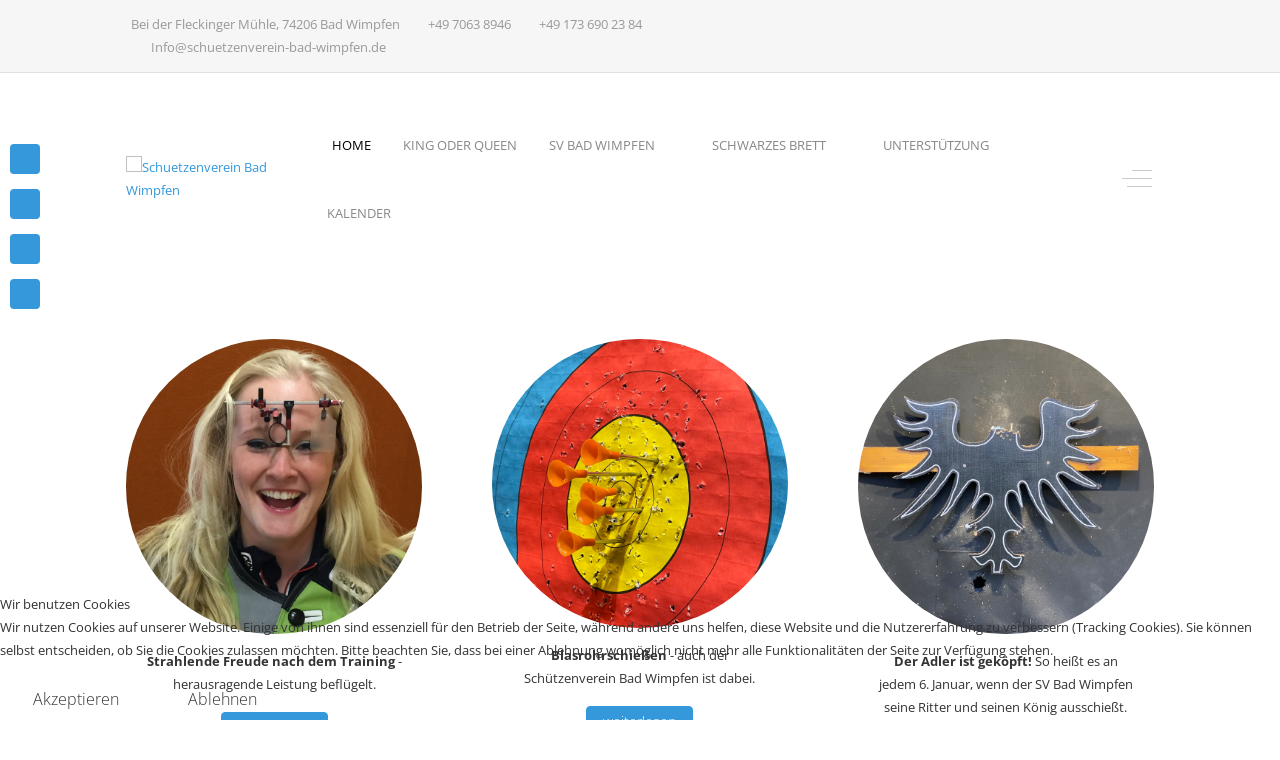

--- FILE ---
content_type: text/html; charset=utf-8
request_url: http://schuetzenverein-bad-wimpfen.de/index.php
body_size: 36918
content:
<!DOCTYPE html>
<html lang="de-de" dir="ltr" data-bs-theme="light">


<head><!--tp_snowflake--><!--JMG Disable Google Font 5.1.21--><!--27 js sources localized--><!--14 CSS sources localized-->
<script type="text/javascript">  (function(){    function blockCookies(disableCookies, disableLocal, disableSession){    if(disableCookies == 1){    if(!document.__defineGetter__){    Object.defineProperty(document, 'cookie',{    get: function(){ return ''; },    set: function(){ return true;}    });    }else{    var oldSetter = document.__lookupSetter__('cookie');    if(oldSetter) {    Object.defineProperty(document, 'cookie', {    get: function(){ return ''; },    set: function(v){    if(v.match(/reDimCookieHint\=/) || v.match(/99cd245a6aa72483920618ba37fc708c\=/)) {    oldSetter.call(document, v);    }    return true;    }    });    }    }    var cookies = document.cookie.split(';');    for (var i = 0; i < cookies.length; i++) {    var cookie = cookies[i];    var pos = cookie.indexOf('=');    var name = '';    if(pos > -1){    name = cookie.substr(0, pos);    }else{    name = cookie;    }    if(name.match(/reDimCookieHint/)) {    document.cookie = name + '=; expires=Thu, 01 Jan 1970 00:00:00 GMT';    }    }    }    if(disableLocal == 1){    window.localStorage.clear();    window.localStorage.__proto__ = Object.create(window.Storage.prototype);    window.localStorage.__proto__.setItem = function(){ return undefined; };    }    if(disableSession == 1){    window.sessionStorage.clear();    window.sessionStorage.__proto__ = Object.create(window.Storage.prototype);    window.sessionStorage.__proto__.setItem = function(){ return undefined; };    }    }    blockCookies(1,1,1);    }());    </script>


   <meta http-equiv="X-UA-Compatible" content="IE=edge" /><meta name="viewport" content="width=device-width, initial-scale=1" /><meta name="HandheldFriendly" content="true" /><meta name="mobile-web-app-capable" content="YES" /> <!-- document meta -->
   <meta charset="utf-8">
	<meta name="author" content="Karl Zorko">
	<meta name="generator" content="Joomla! - Open Source Content Management">
	<title>SV Bad Wimpfen</title>
<link href="/components/com_jrealtimeanalytics/css/mainstyle.css?70092c" rel="stylesheet" data-asset-name="jrealtime.mainstyle">
	<link href="/images/Favicon96.png?70092c" rel="shortcut icon" type="image/png" sizes="any" data-asset-name="astroid.favicon">
	<link href="/images/Favicon180.png?70092c" rel="apple-touch-icon" type="image/png" sizes="any" data-asset-name="astroid.apple-touch-icon">
	<!--removed external google preconnect-->
	<!--removed external google font: Open Sans:ital,wght@0,300;0,400;0,600;0,700;0,800;1,300;1,400;1,600;1,700;1,800-->
	<link href="https://use.fontawesome.com/releases/v7.0.0/css/all.css?70092c" rel="stylesheet" data-asset-name="fontawesome">
	<link href="https://unpkg.com/lenis@1.3.8/dist/lenis.css?70092c" rel="stylesheet" data-asset-name="astroid.lenis">
	<link href="/media/templates/site/tp_snowflake/css/compiled-1f6e153f4815a549e644c0d256287452.css?70092c" rel="stylesheet" data-asset-name="astroid.style.de3f6c17375697d7f355f1a4256a8741">
	<link href="/media/templates/site/tp_snowflake/css/compiled-face55b64f4b38e39b1bf00af178a687.css?70092c" rel="stylesheet" data-asset-name="astroid.style.038e0126f44cd7719c344e2d0bd04633">
	<link href="/media/mod_menu/css/mod-menu.css?a45ede" rel="stylesheet" data-asset-name="mod_menu.menu">
	<link href="/media/vendor/joomla-custom-elements/css/joomla-alert.css?0.4.1" rel="stylesheet" data-asset-name="webcomponent.joomla-alert">
	<link href="/plugins/system/cookiehint/css/redimstyle.css?70092c" rel="stylesheet" data-asset-name="plg.system.cookiehint">
	<link href="/media/uikit4/css/uikit.css?70092c" rel="stylesheet" data-asset-name="uikit4.css">
	<link href="/media/plg_system_debug/css/debug.css?70092c" rel="stylesheet" data-asset-name="plg.system.debug" data-asset-dependencies="fontawesome">
	<link href="https://www.schuetzenverein-bad-wimpfen.de/media/mod_jdsimplecontactform/assets/css/style.css?v=70092c" rel="stylesheet">
	<link href="//cdn.jsdelivr.net/npm/pikaday/css/pikaday.css" rel="stylesheet">
	<link href="/media/uikit3/css/uikit.css?70092c" rel="stylesheet" defer="defer">
	<style>#fi-61b9f1168f37cc48296773{margin-bottom:30px}@media (max-width: 575.98px) {#fi-61b9f1168f37cc48296773{margin-bottom:30px}}</style>
	<style>#redim-cookiehint-bottom {position: fixed; z-index: 99999; left: 0px; right: 0px; bottom: 0px; top: auto !important;}</style>
<script src="/media/vendor/jquery/js/jquery.js?3.7.1" data-asset-name="jquery"></script>
	<script src="/media/vendor/jquery/js/jquery-noconflict.js?3.7.1" data-asset-name="jquery-noconflict"></script>
	<script src="/components/com_jrealtimeanalytics/js/stream.js?70092c" defer data-asset-name="jrealtime.stream" data-asset-dependencies="jquery"></script>
	<script src="/components/com_jrealtimeanalytics/js/heatmap.js?70092c" defer data-asset-name="jrealtime.heatmap" data-asset-dependencies="jquery"></script>
	<script src="/media/astroid/js/jquery.easing.min.js?70092c" data-asset-name="astroid.jquery.easing" data-asset-dependencies="jquery"></script>
	<script src="/media/astroid/js/megamenu.js?70092c" data-asset-name="astroid.megamenu" data-asset-dependencies="jquery"></script>
	<script src="/media/astroid/js/jquery.hoverIntent.min.js?70092c" data-asset-name="astroid.jquery.hoverIntent" data-asset-dependencies="jquery"></script>
	<script src="/media/astroid/js/offcanvas.js?70092c" data-asset-name="astroid.offcanvas" data-asset-dependencies="jquery"></script>
	<script src="/media/astroid/js/mobilemenu.js?70092c" data-asset-name="astroid.mobilemenu" data-asset-dependencies="jquery"></script>
	<script src="https://unpkg.com/lenis@1.3.8/dist/lenis.min.js?70092c" data-asset-name="astroid.lenis"></script>
	<script src="/media/astroid/js/script.js?70092c" data-asset-name="astroid.script" data-asset-dependencies="jquery"></script>
	<script src="/media/mod_menu/js/menu.js?70092c" type="module" data-asset-name="mod_menu"></script>
	<script type="application/json" class="joomla-script-options new">{
    "joomla.jtext": {
        "JSHOWPASSWORD": "Passwort anzeigen",
        "JHIDEPASSWORD": "Passwort ausblenden",
        "ERROR": "Fehler",
        "MESSAGE": "Nachricht",
        "NOTICE": "Hinweis",
        "WARNING": "Warnung",
        "JCLOSE": "Schließen",
        "JOK": "OK",
        "JOPEN": "Öffnen"
    },
    "system.paths": {
        "root": "",
        "rootFull": "https:\/\/www.schuetzenverein-bad-wimpfen.de\/",
        "base": "",
        "baseFull": "https:\/\/www.schuetzenverein-bad-wimpfen.de\/"
    },
    "csrf.token": "b391a727468ae392f988cb405150b658",
    "system.keepalive": {
        "interval": 840000,
        "uri": "\/index.php\/component\/ajax\/?format=json"
    },
    "uikit4.defer": true
}</script>
	<script src="/media/system/js/core.js?a3d8f8" data-asset-name="core"></script>
	<script src="/media/system/js/joomla-hidden-mail.js?80d9c7" type="module" data-asset-name="webcomponent.hidden-mail" data-asset-dependencies="webcomponent.hidden-mail-legacy"></script>
	<script src="/media/system/js/keepalive.js?08e025" type="module" data-asset-name="keepalive" data-asset-dependencies="core"></script>
	<script src="/media/system/js/fields/passwordview.js?61f142" defer data-asset-name="field.passwordview" data-asset-dependencies="core"></script>
	<script src="/media/system/js/messages.js?9a4811" type="module" data-asset-name="messages" data-asset-dependencies="messages-legacy"></script>
	<script src="/media/uikit4/js/uikit.js?70092c" data-asset-name="uikit4.js"></script>
	<script src="/media/uikit4/js/uikit-icons.js?70092c" data-asset-name="uikit4.icons"></script>
	<script src="/media/plg_system_debug/js/debug.js?70092c" defer data-asset-name="plg.system.debug" data-asset-dependencies="jquery"></script>
	<script src="/plugins/system/cleantalkantispam/js/ct-functions.js?1768576331"></script>
	<script src="/media/uikit3/js/uikit.min.js?70092c" defer></script>
	<script src="/media/uikit3/js/uikit-icons.min.js?70092c" defer></script>
	<script>				var COM_JREALTIME_NETWORK_ERROR = 'A network error occurred during data stream: '; </script>
	<script>var jrealtimeBaseURI='https://www.schuetzenverein-bad-wimpfen.de/';</script>
	<script>var jrealtimeTrackQueryString=1;</script>
	<script>const initSmoothScrollingGSAP = () => {const lenis = new Lenis({duration: 0.59});lenis.on('scroll', ScrollTrigger.update);gsap.ticker.add((time)=>{lenis.raf(time * 1000)});gsap.ticker.lagSmoothing(0);};const initSmoothScrolling = () => {const lenis = new Lenis({duration: 0.59});function raf(time) {lenis.raf(time);requestAnimationFrame(raf);}requestAnimationFrame(raf);};if (typeof ScrollTrigger !== 'undefined') {initSmoothScrollingGSAP()} else {initSmoothScrolling()}</script>
	<script>var TEMPLATE_HASH = "b5c5223f9c3d853c73a42582919caf79", ASTROID_COLOR_MODE ="light";</script>
	<script type="application/ld+json">{
    "@context": "https://schema.org",
    "@type": "BreadcrumbList",
    "@id": "https://www.schuetzenverein-bad-wimpfen.de/#/schema/BreadcrumbList/258",
    "itemListElement": [
        {
            "@type": "ListItem",
            "position": 1,
            "item": {
                "@id": "http://schuetzenverein-bad-wimpfen.de/index.php",
                "name": "Startseite"
            }
        }
    ]
}</script>
	<script type="application/ld+json">{
    "@context": "https://schema.org",
    "@graph": [
        {
            "@type": "Organization",
            "@id": "https://www.schuetzenverein-bad-wimpfen.de/#/schema/Organization/base",
            "name": "Schuetzenverein Bad Wimpfen",
            "url": "https://www.schuetzenverein-bad-wimpfen.de/"
        },
        {
            "@type": "WebSite",
            "@id": "https://www.schuetzenverein-bad-wimpfen.de/#/schema/WebSite/base",
            "url": "https://www.schuetzenverein-bad-wimpfen.de/",
            "name": "Schuetzenverein Bad Wimpfen",
            "publisher": {
                "@id": "https://www.schuetzenverein-bad-wimpfen.de/#/schema/Organization/base"
            }
        },
        {
            "@type": "WebPage",
            "@id": "https://www.schuetzenverein-bad-wimpfen.de/#/schema/WebPage/base",
            "url": "http://schuetzenverein-bad-wimpfen.de/index.php",
            "name": "SV Bad Wimpfen",
            "isPartOf": {
                "@id": "https://www.schuetzenverein-bad-wimpfen.de/#/schema/WebSite/base"
            },
            "about": {
                "@id": "https://www.schuetzenverein-bad-wimpfen.de/#/schema/Organization/base"
            },
            "inLanguage": "de-DE",
            "breadcrumb": {
                "@id": "https://www.schuetzenverein-bad-wimpfen.de/#/schema/BreadcrumbList/258"
            }
        },
        {
            "@type": "Article",
            "@id": "https://www.schuetzenverein-bad-wimpfen.de/#/schema/com_content/article/38",
            "name": "Begrüßung",
            "headline": "Begrüßung",
            "inLanguage": "de-DE",
            "thumbnailUrl": "images/Kollegium/Vorstand-klein/Hemmerle%20Ingo.jpg",
            "isPartOf": {
                "@id": "https://www.schuetzenverein-bad-wimpfen.de/#/schema/WebPage/base"
            }
        }
    ]
}</script>
	<script>
				const ctPublicData = {
					typeOfCookie: "simple_cookies"
				}
			</script>
	<script>var ct_setcookie = 0;</script>
 <!-- joomla head -->
    <!-- head styles -->
    <!-- head scripts -->
<link href="/media/plg_system_jmgdisablegooglefont/assets/css/opensans.css" rel="stylesheet" type="text/css" />
</head> <!-- document head -->

<body class="site astroid-framework com-content view-article layout-default itemid-101 guest-user astroid-header-horizontal-right home-alias tp-style-42 de-DE ltr">
   <button type="button" title="Back to Top" id="astroid-backtotop" class="btn circle hideonsm hideonxs" ><i class="fas fa-arrow-circle-up"></i></button><!-- astroid container -->
<div class="astroid-container">
        <!-- astroid content -->
    <div class="astroid-content">
                <!-- astroid layout -->
        <div class="astroid-layout astroid-layout-boxed">
                        <!-- astroid wrapper -->
            <div class="astroid-wrapper">
                                <div class="astroid-section border-bottom" id="t-im8m6rryc"><div class="container"><div class="astroid-row row" id="ar-mqghu4mgy"><div class="astroid-column col-lg-8" id="ac-qoo1g81jv"><div class="astroid-module-position" id="mptl-eazmllbsu"><div class="astroid-contact-info">
         <span class="astroid-contact-address">
                     <i class="fas fa-map-marker-alt"></i>
                           Bei der Fleckinger Mühle, 74206 Bad Wimpfen      </span>
   
         <span class="astroid-contact-phone">
                     <i class="fas fa-phone-alt"></i>
                           <a href="tel:+4970638946">+49 7063 8946</a>
      </span>
   
         <span class="astroid-contact-mobile">
                     <i class="fas fa-mobile-alt"></i>
                           <a href="tel:+49 173 690 23 84">+49 173 690 23 84</a>
      </span>
   
         <span class="astroid-contact-email">
                     <i class="far fa-envelope"></i>
                            <joomla-hidden-mail  is-link="1" is-email="1" first="SW5mbw==" last="c2NodWV0emVudmVyZWluLWJhZC13aW1wZmVuLmRl" text="SW5mb0BzY2h1ZXR6ZW52ZXJlaW4tYmFkLXdpbXBmZW4uZGU=" base="" >Diese E-Mail-Adresse ist vor Spambots geschützt! Zur Anzeige muss JavaScript eingeschaltet sein.</joomla-hidden-mail>      </span>
   
   </div></div></div><div class="astroid-column col-lg-4" id="ac-1538tthta"><div class="astroid-module-position float-right" id="mptr-1bbnb0abk"><div class="astroid-social-icons row">
    <div class="col"><a title="Facebook"  href="https://www.facebook.com/schuetzenvereinbadwimpfen" target="_blank" rel="noopener"><i class="fab fa-facebook-f"></i></a></div><div class="col"><a title="YouTube"  href="https://www.youtube.com/watch?v=Ir2Vynkv5Lw&list=PLv9TlpLcSZTBBVpJqe3SdJ34A6VvicXqM" target="_blank" rel="noopener"><i class="fab fa-youtube"></i></a></div></div></div></div></div></div></div><div class="astroid-section astroid-header-section" id="top"><div class="container"><div class="astroid-row row" id="ar-rruz47iv5"><div class="astroid-column col-lg-12" id="ac-m3l819ab3"><div class="astroid-module-position" id="h-tmj7xjtce"><!-- header starts -->
<header id="astroid-header" class="astroid-header astroid-horizontal-header astroid-horizontal-right-header" data-megamenu data-megamenu-class=".has-megamenu" data-megamenu-content-class=".megamenu-container" data-dropdown-arrow="true" data-header-offset="true" data-transition-speed="300" data-megamenu-animation="fade" data-easing="linear" data-astroid-trigger="hover" data-megamenu-submenu-class=".nav-submenu,.nav-submenu-static">
   <div class="d-flex flex-row justify-content-between">
      <div class="d-flex d-lg-none justify-content-start"><div class="header-mobilemenu-trigger burger-menu-button align-self-center" data-offcanvas="#astroid-mobilemenu" data-effect="mobilemenu-slide"><button aria-label="Mobile Menu Toggle" class="button" type="button"><span class="box"><span class="inner"><span class="visually-hidden">Mobile Menu Toggle</span></span></span></button></div></div>      <div class="header-left-section as-gutter-x-xl@lg d-flex justify-content-start">
                   <!-- logo starts -->
    <!-- image logo starts -->
        <div class="logo-wrapper astroid-logo">
                <a target="_self" class="astroid-logo astroid-logo-image d-flex align-items-center mr-0 mr-lg-4" href="https://www.schuetzenverein-bad-wimpfen.de/" aria-label="Schuetzenverein Bad Wimpfen">
                                <img src="https://www.schuetzenverein-bad-wimpfen.de/images/LogoVerein4.png" alt="Schuetzenverein Bad Wimpfen" class="astroid-logo-default" />                                    
            <img src="https://www.schuetzenverein-bad-wimpfen.de/images/LogoVerein4.png" alt="Schuetzenverein Bad Wimpfen" class="astroid-logo-mobile" />                            </a>
            </div>
    <!-- image logo ends -->
<!-- logo ends -->                         </div>
                           <div class="header-right-section as-gutter-x-xl@lg d-flex min-w-30 justify-content-end flex-lg-grow-1">
            <nav class=" align-self-center d-none d-lg-block" aria-label="horizontal menu"><ul class="nav astroid-nav d-none d-lg-flex"><li data-position="right" class="nav-item nav-item-id-101 nav-item-level-1 nav-item-default nav-item-current nav-item-active"><!--menu link starts-->
<a href="/index.php" title="Home" class="as-menu-item nav-link-item-id-101 nav-link active item-link-component item-level-1" data-drop-action="hover">
   <span class="nav-title">
               <i class="fas fa-home"></i>
                                          <span class="nav-title-text">Home</span>                              </span>
   </a>
<!--menu link ends--></li><li data-position="left" class="nav-item nav-item-id-631 nav-item-level-1"><!--menu link starts-->
<a href="/index.php/king-oder-queen" title="King oder Queen" class="as-menu-item nav-link-item-id-631 nav-link item-link-component item-level-1" target="_blank" rel="noopener noreferrer" data-drop-action="hover">
   <span class="nav-title">
                                          <span class="nav-title-text">King oder Queen</span>                              </span>
   </a>
<!--menu link ends--></li><li data-position="right" class="nav-item nav-item-id-262 nav-item-level-1 nav-item-divider nav-item-deeper nav-item-parent has-megamenu nav-item-dropdown"><!--menu link starts-->
<a href="#" title="SV Bad Wimpfen" class="as-menu-item nav-link-item-id-262 nav-link megamenu-item-link item-link-separator item-level-1" data-drop-action="hover">
   <span class="nav-title">
                                          <span class="nav-title-text">SV Bad Wimpfen</span>                                                <i class="fas fa-chevron-down nav-item-caret"></i>
                  </span>
   </a>
<!--menu link ends--><div class="megamenu-container nav-submenu-container nav-item-level-1"><ul class="nav-submenu" style="width:250px"><li data-position="right" class="nav-item-submenu nav-item-id-261 nav-item-level-2"><!--menu link starts-->
<a href="/index.php/sv-bad-wimpfen/geschichte" title="Geschichte" class="as-menu-item nav-link-item-id-261 item-link-component item-level-2" data-drop-action="hover">
   <span class="nav-title">
                                          <span class="nav-title-text">Geschichte</span>                              </span>
   </a>
<!--menu link ends--></li><li data-position="right" class="nav-item-submenu nav-item-id-263 nav-item-level-2"><!--menu link starts-->
<a href="/index.php/sv-bad-wimpfen/vereinsfuehrung" title="Vereinsführung" class="as-menu-item nav-link-item-id-263 item-link-component item-level-2" data-drop-action="hover">
   <span class="nav-title">
                                          <span class="nav-title-text">Vereinsführung</span>                              </span>
   </a>
<!--menu link ends--></li><li data-position="right" class="nav-item-submenu nav-item-id-267 nav-item-level-2"><!--menu link starts-->
<a href="/index.php/sv-bad-wimpfen/preise-gebuehren" title="Preise / Gebühren" class="as-menu-item nav-link-item-id-267 item-link-component item-level-2" data-drop-action="hover">
   <span class="nav-title">
                                          <span class="nav-title-text">Preise / Gebühren</span>                              </span>
   </a>
<!--menu link ends--></li></ul></div></li><li data-position="right" class="nav-item nav-item-id-260 nav-item-level-1 nav-item-deeper nav-item-parent has-megamenu nav-item-dropdown"><!--menu link starts-->
<a href="/index.php/schwarzes-brett" title="Schwarzes Brett" class="as-menu-item nav-link-item-id-260 nav-link megamenu-item-link item-link-component item-level-1" data-drop-action="hover">
   <span class="nav-title">
                                          <span class="nav-title-text">Schwarzes Brett</span>                                                <i class="fas fa-chevron-down nav-item-caret"></i>
                  </span>
   </a>
<!--menu link ends--><div class="megamenu-container nav-submenu-container nav-item-level-1"><ul class="nav-submenu" style="width:250px"><li data-position="right" class="nav-item-submenu nav-item-id-375 nav-item-level-2"><!--menu link starts-->
<a href="/index.php/schwarzes-brett/nachrichten" title="Nachrichten" class="as-menu-item nav-link-item-id-375 item-link-component item-level-2" data-drop-action="hover">
   <span class="nav-title">
                                          <span class="nav-title-text">Nachrichten</span>                              </span>
   </a>
<!--menu link ends--></li><li data-position="right" class="nav-item-submenu nav-item-id-313 nav-item-level-2"><!--menu link starts-->
<a href="/index.php/schwarzes-brett/nl-sponsino" title="NL Sponsino" class="as-menu-item nav-link-item-id-313 item-link-component item-level-2" data-drop-action="hover">
   <span class="nav-title">
                                          <span class="nav-title-text">NL Sponsino</span>                              </span>
   </a>
<!--menu link ends--></li><li data-position="right" class="nav-item-submenu nav-item-id-314 nav-item-level-2 nav-item-deeper nav-item-parent nav-item-dropdown"><!--menu link starts-->
<a href="#" title="Newsletter" class="as-menu-item nav-link-item-id-314 megamenu-item-link item-link-url item-level-2" data-drop-action="hover">
   <span class="nav-title">
                                          <span class="nav-title-text">Newsletter</span>                                    <i class="fas fa-chevron-right nav-item-caret"></i>
         </span>
   </a>
<!--menu link ends--><ul class="nav-submenu" style="width:250px"><li data-position="right" class="nav-item-submenu nav-item-id-311 nav-item-level-3"><!--menu link starts-->
<a href="/index.php/schwarzes-brett/newsletter/newsletter-anmelden" title="ANmelden" class="as-menu-item nav-link-item-id-311 item-link-component item-level-3" data-drop-action="hover">
   <span class="nav-title">
                                          <span class="nav-title-text">ANmelden</span>                              </span>
   </a>
<!--menu link ends--></li><li data-position="right" class="nav-item-submenu nav-item-id-312 nav-item-level-3"><!--menu link starts-->
<a href="/index.php/schwarzes-brett/newsletter/newsletter-abmelden" title="ABmelden" class="as-menu-item nav-link-item-id-312 item-link-component item-level-3" data-drop-action="hover">
   <span class="nav-title">
                                          <span class="nav-title-text">ABmelden</span>                              </span>
   </a>
<!--menu link ends--></li></ul></li></ul></div></li><li data-position="right" class="nav-item nav-item-id-256 nav-item-level-1 nav-item-deeper nav-item-parent has-megamenu nav-item-dropdown"><!--menu link starts-->
<a href="/index.php/unterstuetzung" title="Unterstützung" class="as-menu-item nav-link-item-id-256 nav-link megamenu-item-link item-link-component item-level-1" data-drop-action="hover">
   <span class="nav-title">
                                          <span class="nav-title-text">Unterstützung</span>                                                <i class="fas fa-chevron-down nav-item-caret"></i>
                  </span>
   </a>
<!--menu link ends--><div class="megamenu-container nav-submenu-container nav-item-level-1"><ul class="nav-submenu" style="width:250px"><li data-position="right" class="nav-item-submenu nav-item-id-257 nav-item-level-2"><!--menu link starts-->
<a href="/index.php/unterstuetzung/shop" title="Shop" class="as-menu-item nav-link-item-id-257 item-link-component item-level-2" data-drop-action="hover">
   <span class="nav-title">
                                          <span class="nav-title-text">Shop</span>                              </span>
   </a>
<!--menu link ends--></li><li data-position="right" class="nav-item-submenu nav-item-id-258 nav-item-level-2"><!--menu link starts-->
<a href="/index.php/unterstuetzung/sponsino" title="Sponsino" class="as-menu-item nav-link-item-id-258 item-link-component item-level-2" data-drop-action="hover">
   <span class="nav-title">
                                          <span class="nav-title-text">Sponsino</span>                              </span>
   </a>
<!--menu link ends--></li><li data-position="right" class="nav-item-submenu nav-item-id-265 nav-item-level-2"><!--menu link starts-->
<a href="/index.php/unterstuetzung/sponsor-werden" title="Sponsor werden?" class="as-menu-item nav-link-item-id-265 item-link-component item-level-2" data-drop-action="hover">
   <span class="nav-title">
                                          <span class="nav-title-text">Sponsor werden?</span>                              </span>
   </a>
<!--menu link ends--></li><li data-position="right" class="nav-item-submenu nav-item-id-266 nav-item-level-2"><!--menu link starts-->
<a href="/index.php/unterstuetzung/sponsoren" title="Sponsoren" class="as-menu-item nav-link-item-id-266 item-link-component item-level-2" data-drop-action="hover">
   <span class="nav-title">
                                          <span class="nav-title-text">Sponsoren</span>                              </span>
   </a>
<!--menu link ends--></li></ul></div></li><li data-position="right" class="nav-item nav-item-id-259 nav-item-level-1"><!--menu link starts-->
<a href="/index.php/kalender" title="Kalender" class="as-menu-item nav-link-item-id-259 nav-link item-link-component item-level-1" data-drop-action="hover">
   <span class="nav-title">
                                          <span class="nav-title-text">Kalender</span>                              </span>
   </a>
<!--menu link ends--></li></ul></nav>                           <div class="header-right-block d-none d-lg-block align-self-center">
                  <div class="header-block-item d-flex justify-content-end align-items-center"></div>               </div>
                                          <div class="d-flex offcanvas-button offcanvasRight">                 <div class="header-offcanvas-trigger burger-menu-button align-self-center d-block" data-offcanvas="#astroid-offcanvas" data-effect="st-effect-2" data-direction="offcanvasDirRight">
    <button type="button" aria-label="Off-Canvas Toggle" class="button">
        <span class="box">
            <span class="inner"><span class="visually-hidden">Off-Canvas Toggle</span></span>
        </span>
    </button>
</div>                 </div>                      </div>
         </div>
</header>
<!-- header ends --><!-- header starts -->
<header id="astroid-sticky-header" class="astroid-header astroid-header-sticky header-sticky-desktop header-static-mobile header-static-tablet d-none" data-megamenu data-megamenu-class=".has-megamenu" data-megamenu-content-class=".megamenu-container" data-dropdown-arrow="true" data-header-offset="true" data-transition-speed="300" data-megamenu-animation="fade" data-easing="linear" data-astroid-trigger="hover" data-megamenu-submenu-class=".nav-submenu">
   <div class="container d-flex flex-row justify-content-between">
      <div class="d-flex d-lg-none justify-content-start"><div class="header-mobilemenu-trigger burger-menu-button align-self-center" data-offcanvas="#astroid-mobilemenu" data-effect="mobilemenu-slide"><button aria-label="Mobile Menu Toggle" class="button" type="button"><span class="box"><span class="inner"><span class="visually-hidden">Mobile Menu Toggle</span></span></span></button></div></div>      <div class="header-left-section d-flex justify-content-start">
                    <!-- logo starts -->
    <!-- image logo starts -->
        <div class="logo-wrapper astroid-logo">
                <a target="_self" class="astroid-logo astroid-logo-image d-flex align-items-center mr-0 mr-lg-4" href="https://www.schuetzenverein-bad-wimpfen.de/" aria-label="Schuetzenverein Bad Wimpfen">
                                            <img src="https://www.schuetzenverein-bad-wimpfen.de/images/LogoVerein4.png" alt="Schuetzenverein Bad Wimpfen" class="astroid-logo-sticky" />                        
            <img src="https://www.schuetzenverein-bad-wimpfen.de/images/LogoVerein4.png" alt="Schuetzenverein Bad Wimpfen" class="astroid-logo-mobile" />                            </a>
            </div>
    <!-- image logo ends -->
<!-- logo ends -->               </div>
                           <div class="header-right-section as-gutter-x-xl@lg d-flex min-w-30 justify-content-end flex-lg-grow-1">
            <nav class=" astroid-nav-wraper align-self-center px-3 d-none d-lg-block ml-auto" aria-label="sticky menu"><ul class="nav astroid-nav d-none d-lg-flex"><li data-position="right" class="nav-item nav-item-id-101 nav-item-level-1 nav-item-default nav-item-current nav-item-active"><!--menu link starts-->
<a href="/index.php" title="Home" class="as-menu-item nav-link-item-id-101 nav-link active item-link-component item-level-1" data-drop-action="hover">
   <span class="nav-title">
               <i class="fas fa-home"></i>
                                          <span class="nav-title-text">Home</span>                              </span>
   </a>
<!--menu link ends--></li><li data-position="left" class="nav-item nav-item-id-631 nav-item-level-1"><!--menu link starts-->
<a href="/index.php/king-oder-queen" title="King oder Queen" class="as-menu-item nav-link-item-id-631 nav-link item-link-component item-level-1" target="_blank" rel="noopener noreferrer" data-drop-action="hover">
   <span class="nav-title">
                                          <span class="nav-title-text">King oder Queen</span>                              </span>
   </a>
<!--menu link ends--></li><li data-position="right" class="nav-item nav-item-id-262 nav-item-level-1 nav-item-divider nav-item-deeper nav-item-parent has-megamenu nav-item-dropdown"><!--menu link starts-->
<a href="#" title="SV Bad Wimpfen" class="as-menu-item nav-link-item-id-262 nav-link megamenu-item-link item-link-separator item-level-1" data-drop-action="hover">
   <span class="nav-title">
                                          <span class="nav-title-text">SV Bad Wimpfen</span>                                                <i class="fas fa-chevron-down nav-item-caret"></i>
                  </span>
   </a>
<!--menu link ends--><div class="megamenu-container nav-submenu-container nav-item-level-1"><ul class="nav-submenu" style="width:250px"><li data-position="right" class="nav-item-submenu nav-item-id-261 nav-item-level-2"><!--menu link starts-->
<a href="/index.php/sv-bad-wimpfen/geschichte" title="Geschichte" class="as-menu-item nav-link-item-id-261 item-link-component item-level-2" data-drop-action="hover">
   <span class="nav-title">
                                          <span class="nav-title-text">Geschichte</span>                              </span>
   </a>
<!--menu link ends--></li><li data-position="right" class="nav-item-submenu nav-item-id-263 nav-item-level-2"><!--menu link starts-->
<a href="/index.php/sv-bad-wimpfen/vereinsfuehrung" title="Vereinsführung" class="as-menu-item nav-link-item-id-263 item-link-component item-level-2" data-drop-action="hover">
   <span class="nav-title">
                                          <span class="nav-title-text">Vereinsführung</span>                              </span>
   </a>
<!--menu link ends--></li><li data-position="right" class="nav-item-submenu nav-item-id-267 nav-item-level-2"><!--menu link starts-->
<a href="/index.php/sv-bad-wimpfen/preise-gebuehren" title="Preise / Gebühren" class="as-menu-item nav-link-item-id-267 item-link-component item-level-2" data-drop-action="hover">
   <span class="nav-title">
                                          <span class="nav-title-text">Preise / Gebühren</span>                              </span>
   </a>
<!--menu link ends--></li></ul></div></li><li data-position="right" class="nav-item nav-item-id-260 nav-item-level-1 nav-item-deeper nav-item-parent has-megamenu nav-item-dropdown"><!--menu link starts-->
<a href="/index.php/schwarzes-brett" title="Schwarzes Brett" class="as-menu-item nav-link-item-id-260 nav-link megamenu-item-link item-link-component item-level-1" data-drop-action="hover">
   <span class="nav-title">
                                          <span class="nav-title-text">Schwarzes Brett</span>                                                <i class="fas fa-chevron-down nav-item-caret"></i>
                  </span>
   </a>
<!--menu link ends--><div class="megamenu-container nav-submenu-container nav-item-level-1"><ul class="nav-submenu" style="width:250px"><li data-position="right" class="nav-item-submenu nav-item-id-375 nav-item-level-2"><!--menu link starts-->
<a href="/index.php/schwarzes-brett/nachrichten" title="Nachrichten" class="as-menu-item nav-link-item-id-375 item-link-component item-level-2" data-drop-action="hover">
   <span class="nav-title">
                                          <span class="nav-title-text">Nachrichten</span>                              </span>
   </a>
<!--menu link ends--></li><li data-position="right" class="nav-item-submenu nav-item-id-313 nav-item-level-2"><!--menu link starts-->
<a href="/index.php/schwarzes-brett/nl-sponsino" title="NL Sponsino" class="as-menu-item nav-link-item-id-313 item-link-component item-level-2" data-drop-action="hover">
   <span class="nav-title">
                                          <span class="nav-title-text">NL Sponsino</span>                              </span>
   </a>
<!--menu link ends--></li><li data-position="right" class="nav-item-submenu nav-item-id-314 nav-item-level-2 nav-item-deeper nav-item-parent nav-item-dropdown"><!--menu link starts-->
<a href="#" title="Newsletter" class="as-menu-item nav-link-item-id-314 megamenu-item-link item-link-url item-level-2" data-drop-action="hover">
   <span class="nav-title">
                                          <span class="nav-title-text">Newsletter</span>                                    <i class="fas fa-chevron-right nav-item-caret"></i>
         </span>
   </a>
<!--menu link ends--><ul class="nav-submenu" style="width:250px"><li data-position="right" class="nav-item-submenu nav-item-id-311 nav-item-level-3"><!--menu link starts-->
<a href="/index.php/schwarzes-brett/newsletter/newsletter-anmelden" title="ANmelden" class="as-menu-item nav-link-item-id-311 item-link-component item-level-3" data-drop-action="hover">
   <span class="nav-title">
                                          <span class="nav-title-text">ANmelden</span>                              </span>
   </a>
<!--menu link ends--></li><li data-position="right" class="nav-item-submenu nav-item-id-312 nav-item-level-3"><!--menu link starts-->
<a href="/index.php/schwarzes-brett/newsletter/newsletter-abmelden" title="ABmelden" class="as-menu-item nav-link-item-id-312 item-link-component item-level-3" data-drop-action="hover">
   <span class="nav-title">
                                          <span class="nav-title-text">ABmelden</span>                              </span>
   </a>
<!--menu link ends--></li></ul></li></ul></div></li><li data-position="right" class="nav-item nav-item-id-256 nav-item-level-1 nav-item-deeper nav-item-parent has-megamenu nav-item-dropdown"><!--menu link starts-->
<a href="/index.php/unterstuetzung" title="Unterstützung" class="as-menu-item nav-link-item-id-256 nav-link megamenu-item-link item-link-component item-level-1" data-drop-action="hover">
   <span class="nav-title">
                                          <span class="nav-title-text">Unterstützung</span>                                                <i class="fas fa-chevron-down nav-item-caret"></i>
                  </span>
   </a>
<!--menu link ends--><div class="megamenu-container nav-submenu-container nav-item-level-1"><ul class="nav-submenu" style="width:250px"><li data-position="right" class="nav-item-submenu nav-item-id-257 nav-item-level-2"><!--menu link starts-->
<a href="/index.php/unterstuetzung/shop" title="Shop" class="as-menu-item nav-link-item-id-257 item-link-component item-level-2" data-drop-action="hover">
   <span class="nav-title">
                                          <span class="nav-title-text">Shop</span>                              </span>
   </a>
<!--menu link ends--></li><li data-position="right" class="nav-item-submenu nav-item-id-258 nav-item-level-2"><!--menu link starts-->
<a href="/index.php/unterstuetzung/sponsino" title="Sponsino" class="as-menu-item nav-link-item-id-258 item-link-component item-level-2" data-drop-action="hover">
   <span class="nav-title">
                                          <span class="nav-title-text">Sponsino</span>                              </span>
   </a>
<!--menu link ends--></li><li data-position="right" class="nav-item-submenu nav-item-id-265 nav-item-level-2"><!--menu link starts-->
<a href="/index.php/unterstuetzung/sponsor-werden" title="Sponsor werden?" class="as-menu-item nav-link-item-id-265 item-link-component item-level-2" data-drop-action="hover">
   <span class="nav-title">
                                          <span class="nav-title-text">Sponsor werden?</span>                              </span>
   </a>
<!--menu link ends--></li><li data-position="right" class="nav-item-submenu nav-item-id-266 nav-item-level-2"><!--menu link starts-->
<a href="/index.php/unterstuetzung/sponsoren" title="Sponsoren" class="as-menu-item nav-link-item-id-266 item-link-component item-level-2" data-drop-action="hover">
   <span class="nav-title">
                                          <span class="nav-title-text">Sponsoren</span>                              </span>
   </a>
<!--menu link ends--></li></ul></div></li><li data-position="right" class="nav-item nav-item-id-259 nav-item-level-1"><!--menu link starts-->
<a href="/index.php/kalender" title="Kalender" class="as-menu-item nav-link-item-id-259 nav-link item-link-component item-level-1" data-drop-action="hover">
   <span class="nav-title">
                                          <span class="nav-title-text">Kalender</span>                              </span>
   </a>
<!--menu link ends--></li></ul></nav>                                          <div class="d-flex offcanvas-button offcanvasRight">                 <div class="header-offcanvas-trigger burger-menu-button align-self-center d-block" data-offcanvas="#astroid-offcanvas" data-effect="st-effect-2" data-direction="offcanvasDirRight">
    <button type="button" aria-label="Off-Canvas Toggle" class="button">
        <span class="box">
            <span class="inner"><span class="visually-hidden">Off-Canvas Toggle</span></span>
        </span>
    </button>
</div>                 </div>                      </div>
         </div>
</header>
<!-- header ends --></div></div></div></div></div><div class="astroid-section" id="ta-c2gyu2y7v"><div class="astroid-row row no-gutters gx-0" id="ar-10yjvgmgo"><div class="astroid-column col-lg-12" id="ac-ywtmi3eu2"><div class="astroid-module-position" id="ta1us-5l4xzr799"><div class="top-a-1-position moduletable ">
        <style type="text/css">

.uk-slidenav {
    color: rgba(255,255,255,.9);
    background: rgba(0,0,0,.3);
	transition:background .1s ease-in-out
	
}
.uk-slidenav:focus, .uk-slidenav:hover {
    color: rgba(255,255,255,1);
    background: rgba(0,0,0,.5);
}
@media only screen and (max-width: 768px) {
  .jp-slide {max-width:90%!important;}
}

</style>
<div class="uk-position-relative uk-visible-toggle uk-dark" data-uk-slideshow="ratio:16:6;animation:scale;autoplay:true;autoplay-interval:8000;finite:0;pause-on-hover:false">
    <ul class="uk-slideshow-items">
                <li>
		                        
										<a target="" href="/"><img src="/images/Slider/Chantal.jpg#joomlaImage://local-images/Slider/Chantal.jpg?width=1280&height=500" alt="" uk-cover></a>
					
            			
		
					<div uk-scrollspy="cls:uk-animation-fade; delay: 500; repeat:true" style="background:rgba(255, 255, 255, 0.83);margin:3% 0 0 9%; max-width:40%" class="text-right uk-visible  uk-position-top-left jp-slide p-4" >
			<div style="color:"><h3>Schützenverein "ins Schwarze" Bad Wimpfen e.V.</h3>
<p>Schützensport mit Luftgewehr und -pistole, KK-Gewehr, Sportpistole, Großkaliber. Regelmäßige Wettkämpfe in den Ligen. Von Kreisliga bis Landesliga.</p></div>
							<div class="pb-3">
					<a class="mt-2 btn btn-sm btn-primary" href="#content">Mehr lesen</a>
				</div>
				
						</div>
		
		        </li>
                <li>
		                        
										<a target="" href="/"><img src="/images/Slider/KKStand.jpg#joomlaImage://local-images/Slider/KKStand.jpg?width=1280&height=500" alt="" uk-cover></a>
					
            			
		
					<div uk-scrollspy="cls:uk-animation-fade; delay: 500; repeat:true" style="background:rgba(255, 255, 255, 0.9);margin:3% 0 0 8%; max-width:40%" class="text-left uk-visible@s  uk-position-top-left jp-slide p-4" >
			<div style="color:"><h3>Mehrere Stände</h3>
<p>6 KK-Stände auf 50m, 5 Großkaliberstände inkl. Klapp-Fallscheiben auf 25m, 10 Luftschießstände für 10m.</p></div>
						</div>
		
		        </li>
                <li>
		                        
										<a target="" href="/"><img src="/images/Slider/Leistungssportler.jpg#joomlaImage://local-images/Slider/Leistungssportler.jpg?width=1021&height=530" alt="" uk-cover></a>
					
            			
		
		        </li>
                <li>
		                        
										<a target="" href="/"><img src="/images/Slider/Scheibe1.jpg#joomlaImage://local-images/Slider/Scheibe1.jpg?width=1280&height=500" alt="" uk-cover></a>
					
            			
		
		        </li>
                <li>
		                        
										<a target="" href="/"><img src="/images/Slider/Monica.jpg#joomlaImage://local-images/Slider/Monica.jpg?width=1280&height=500" alt="" uk-cover></a>
					
            			
		
					<div uk-scrollspy="cls:uk-animation-fade; delay: 500; repeat:true" style="background:rgba(255, 255, 255, 0.9);margin:3% 0 0 8%; max-width:40%" class="text-right uk-visible@s  uk-position-top-left jp-slide p-4" >
			<div style="color:"><h3>Königsschießen</h3>
<p>An jedem 6. Januar treffen sich die Mitglieder des Vereines um ihre 2 Ritter und den König auszuschießen. Dabei werden mit einem KK-Gewehr und einem Zielfernrohr die Fänge und der Kopf eines Holzadlers abgeschossen.</p></div>
						</div>
		
		        </li>
                <li>
		                        
										<a target="" href="/"><img src="/images/Slider/Lu-Stand.jpg#joomlaImage://local-images/Slider/Lu-Stand.jpg?width=1280&height=500" alt="" uk-cover></a>
					
            			
		
					<div uk-scrollspy="cls:uk-animation-fade; delay: 500; repeat:true" style="background:rgba(255, 255, 255, 0.9);margin:3% 0 0 8%; max-width:40%" class="text-left uk-visible@s  uk-position-top-left jp-slide p-4" >
			<div style="color:"><h3>10 elektr. Luftsportstände von Meyton</h3>
<p>Elektronische Auswertung auf 10 Ständen von Meyton geben den Schützen alle Möglichkeiten des Trainings.</p></div>
						</div>
		
		        </li>
            </ul>

    
    	<div class="uk-position-bottom-center uk-position-small">
	<ul class="uk-slideshow-nav uk-dotnav uk-flex-center uk-margin"></ul>
	</div>
    
</div>
</div></div></div></div></div><div class="astroid-section" id="tb-cbzp6eb9d"><div class="container"><div class="astroid-row row" id="ar-4u4y9uvx6"><div class="astroid-column col-lg-12" id="ac-vorbygppd"><div class="astroid-module-position" id="tb1-3ahvvgsbh"><div class="top-b-1-position moduletable ">
        
<style type="text/css">

.uk-card img { transform: scale(1); transform-origin: 50% 50% 0px; transition: all 0.3s ease 0s; }
.uk-card a:hover img { transform: scale(1.0); }
.uk-card .item-image-backdrop { position: absolute; top: 0px; left: 0px; z-index: 10; width: 100%; height: 100%; background-color: rgb(0, 0, 0); visibility: hidden; opacity: 0; transition: all 0.3s ease 0s; }
.uk-card a:hover .item-image-backdrop { visibility: visible; opacity: 0.7; }
.uk-card .item-image-backdrop::before { content: ""; z-index: 11; display: block; width: 25px; height: 1px; background-color: rgb(255, 255, 255); position: absolute; top: 50%; left: 50%; margin-left: -12px; transition: all 0.3s ease 0s; transform: translateX(-150px); }
.uk-card .item-image-backdrop::after { content: ""; z-index: 12; display: block; width: 1px; height: 25px; background-color: rgb(255, 255, 255); position: absolute; top: 50%; left: 50%; margin-top: -12px; transition: all 0.3s ease 0s; transform: translateY(-150px); }
.uk-card a:hover .item-image-backdrop::before { transform: translateX(0px); }
.uk-card a:hover .item-image-backdrop::after { transform: translateY(0px); }

</style>

<div class="uk-slider-container-offset" uk-slider="autoplay:true;finite:0;pause-on-hover:0">
    <div class="uk-position-relative uk-visible-toggle">
        <ul class="uk-grid-match uk-slider-items  uk-grid uk-grid-large uk-child-width-1-1 uk-child-width-1-2@s uk-child-width-1-2@m uk-child-width-1-3@l uk-child-width-1-3@xl" uk-grid>
            			
			
            <li>
				<div class=" text-center">
                    <div class="uk-card uk-card-media-top" >
                        							 
							<img title="" class="uk-border-circle " src="/images/joomlaplates/Chantal2.jpg#joomlaImage://local-images/joomlaplates/Chantal2.jpg?width=800&height=800" alt="">
													                    </div>
                
										<div class="p-3">
												
													<p><strong>Strahlende Freude nach dem Training</strong> - herausragende Leistung beflügelt.</p>												
													<div class="uk-margin-small-top">
								<a class="btn btn-sm btn-primary" target="_self" href="#content">weiterlesen</a>
							</div>
											</div>
									</div>
			
            </li>
            			
			
            <li>
				<div class=" text-center">
                    <div class="uk-card uk-card-media-top" >
                        							 
							<img title="" class="uk-border-circle " src="/images/joomlaplates/Scheibe2.jpg#joomlaImage://local-images/joomlaplates/Scheibe2.jpg?width=818&height=800" alt="">
													                    </div>
                
										<div class="p-3">
												
													<p><strong>Blasrohrschießen</strong> - auch der Schützenverein Bad Wimpfen ist dabei.</p>												
													<div class="uk-margin-small-top">
								<a class="btn btn-sm btn-primary" target="_self" href="#content">weiterlesen</a>
							</div>
											</div>
									</div>
			
            </li>
            			
			
            <li>
				<div class=" text-center">
                    <div class="uk-card uk-card-media-top" >
                        							 
							<img title="" class="uk-border-circle " src="/images/joomlaplates/Adlerhalb.jpg#joomlaImage://local-images/joomlaplates/Adlerhalb.jpg?width=800&height=800" alt="">
													                    </div>
                
										<div class="p-3">
												
													<p><strong>Der Adler ist geköpft!</strong> So heißt es an jedem 6. Januar, wenn der SV Bad Wimpfen seine Ritter und seinen König ausschießt.</p>												
													<div class="uk-margin-small-top">
								<a class="btn btn-sm btn-primary" target="_self" href="#content">weiterlesen</a>
							</div>
											</div>
									</div>
			
            </li>
            			
			
            <li>
				<div class=" text-center">
                    <div class="uk-card uk-card-media-top" >
                        							 
							<img title="" class="uk-border-circle " src="/images/joomlaplates/Moni2.jpg#joomlaImage://local-images/joomlaplates/Moni2.jpg?width=800&height=800" alt="">
													                    </div>
                
										<div class="p-3">
												
													<p><strong>Konzentration, Kontrolle, Ziel erfassen, Schuß.</strong> Und dabei alles im Auge behalten.</p>												
													<div class="uk-margin-small-top">
								<a class="btn btn-sm btn-primary" target="_self" href="#content">weiterlesen</a>
							</div>
											</div>
									</div>
			
            </li>
            			
			
            <li>
				<div class=" text-center">
                    <div class="uk-card uk-card-media-top" >
                        							 
							<img title="" class="uk-border-circle " src="/images/joomlaplates/Diabolo.jpg#joomlaImage://local-images/joomlaplates/Diabolo.jpg?width=800&height=800" alt="">
													                    </div>
                
										<div class="p-3">
												
													<p><strong>Luftsportschießen</strong> - Luftpistole und Luftgewehr auf 10m mit einer elektronischen Meyton-Schießanlage auf 10 Bahnen.</p>												
													<div class="uk-margin-small-top">
								<a class="btn btn-sm btn-primary" target="_self" href="#content">weiterlesen</a>
							</div>
											</div>
									</div>
			
            </li>
            			
			
            <li>
				<div class=" text-center">
                    <div class="uk-card uk-card-media-top" >
                        							 
							<img title="" class="uk-border-circle " src="/images/joomlaplates/Kulturerbe.jpg#joomlaImage://local-images/joomlaplates/Kulturerbe.jpg?width=800&height=800" alt="">
													                    </div>
                
										<div class="p-3">
												
													<p><strong>Immaterielles Kulturerbe</strong> - auch unser Schützenverein gehört dazu </p>												
											</div>
									</div>
			
            </li>
            			
			
            <li>
				<div class=" text-center">
                    <div class="uk-card uk-card-media-top" >
                        							 
							<img title="" class="uk-border-circle " src="/images/joomlaplates/Dart1.jpg#joomlaImage://local-images/joomlaplates/Dart1.jpg?width=800&height=800" alt="">
													                    </div>
                
										<div class="p-3">
												
													<p><strong>Darts</strong> - zielen, werfen, rechnen. Zum weiteren Aufbau unserer Dartabteilung suchen wir auch weiter aktive Mitglieder.</p>												
											</div>
									</div>
			
            </li>
                    </ul>
				<a class="uk-position-center-left uk-position-small uk-hidden-hover" href="#" uk-slidenav-previous uk-slider-item="previous"></a>
        <a class="uk-position-center-right uk-position-small uk-hidden-hover" href="#" uk-slidenav-next uk-slider-item="next"></a>    
		    </div>
    
   
    
        <div class="uk-flex uk-flex-center uk-margin-small-top">
        <ul class="uk-slider-nav uk-dotnav"></ul>
    </div>
        
</div>
</div></div></div></div></div></div><div class="astroid-section" id="td-qgi15wyhn"><div class="container"><div class="astroid-row row" id="ar-5g4gu7kfy"><div class="astroid-column col-lg-9 col-lg-12" id="ac-pp4e67why"><div class="astroid-module-position border-bottom" id="mb-6yy3zbcjr"><div class="breadcrumbs-position moduletable ">
        <nav class="mod-breadcrumbs__wrapper" aria-label="Breadcrumbs">
    <ol class="mod-breadcrumbs breadcrumb px-3 py-2">
                    <li class="mod-breadcrumbs__here float-start">
                Aktuelle Seite: &#160;
            </li>
        
        <li class="mod-breadcrumbs__item breadcrumb-item active"><span>Startseite</span></li>    </ol>
    </nav>
</div></div></div></div></div></div><div class="astroid-section astroid-component-section" id="content"><div class="container"><div class="astroid-row row" id="ar-1528971561366"><div class="astroid-column col-lg-4" id="ac-1530100662663"><div class="astroid-module-position headline-border-primary headline-bullet border" id="ml2-tn2ti3i6d"><div class="sidebar-left-2-position moduletable ">
            <h3 class="module-title">LogIn</h3>        <form id="login-form-284" class="mod-login" action="/index.php" method="post">

            <div class="mod-login__pretext pretext">
            <p>Hier kannst du dich anmelden.</p>
        </div>
    
    <div class="mod-login__userdata userdata">
        <div class="mod-login__username form-group">
                            <div class="input-group">
                    <input id="modlgn-username-284" type="text" name="username" class="form-control" autocomplete="username" placeholder="Benutzername">
                    <label for="modlgn-username-284" class="visually-hidden">Benutzername</label>
                    <span class="input-group-text" title="Benutzername">
                        <span class="icon-user icon-fw" aria-hidden="true"></span>
                    </span>
                </div>
                    </div>

        <div class="mod-login__password form-group">
                            <div class="input-group">
                    <input id="modlgn-passwd-284" type="password" name="password" autocomplete="current-password" class="form-control" placeholder="Passwort">
                    <label for="modlgn-passwd-284" class="visually-hidden">Passwort</label>
                    <button type="button" class="btn btn-secondary input-password-toggle">
                        <span class="icon-eye icon-fw" aria-hidden="true"></span>
                        <span class="visually-hidden">Passwort anzeigen</span>
                    </button>
                </div>
                    </div>

                    <div class="mod-login__remember form-group">
                <div id="form-login-remember-284" class="form-check">
                    <input type="checkbox" name="remember" class="form-check-input" value="yes" id="form-login-input-remember-284">
                    <label class="form-check-label" for="form-login-input-remember-284">
                        Angemeldet bleiben                    </label>
                </div>
            </div>
        
        
        <div class="mod-login__submit form-group">
            <button type="submit" name="Submit" class="btn btn-primary w-100">Anmelden</button>
        </div>

                <ul class="mod-login__options list-group">
            <li class="list-group-item">
                <a href="/index.php/component/users/reset?Itemid=101">
                    Passwort vergessen?</a>
            </li>
            <li class="list-group-item">
                <a href="/index.php/component/users/remind?Itemid=101">
                    Benutzername vergessen?</a>
            </li>
                            <li class="list-group-item">
                    <a href="/index.php/component/users/registration?Itemid=101">
                        Registrieren <span class="icon-register" aria-hidden="true"></span></a>
                </li>
                    </ul>
        <input type="hidden" name="option" value="com_users">
        <input type="hidden" name="task" value="user.login">
        <input type="hidden" name="return" value="aHR0cDovL3NjaHVldHplbnZlcmVpbi1iYWQtd2ltcGZlbi5kZS9pbmRleC5waHA=">
        <input type="hidden" name="b391a727468ae392f988cb405150b658" value="1">    </div>
    </form></div></div><div class="astroid-module-position headline-border-primary headline-bullet border" id="ml3-xms4z3f55"><div class="sidebar-left-3-position moduletable ">
            <h3 class="module-title">News</h3>        
<div id="mod-custom187" class="mod-custom custom">
    <p><img src="/images/joomlaplates/demo-001.jpg" alt="" /></p>
<p>Wir freuen uns über derzeit <strong>850€</strong> bei unserer <strong>Spendenaktion "Lichtstand für die Jugend"</strong> mit unserem Partner Sponsino.</p>
<p><a class="btn btn-sm btn-primary text-white" href="https://www.sponsino.de/SVBW" title="Lichtstand Jugend" target="_blank" rel="noopener">Besuche uns</a></p></div>
</div></div></div><div class="astroid-column col-lg-4 col-lg-8" id="ac-1528971561366"><div class="astroid-message" id="m-1528971711775"><div id="system-message-container" aria-live="polite"></div>
</div><div class="astroid-component" id="ca-1529739248826"><main class="astroid-component-area">
   <div class="com-content-article item-page" itemscope itemtype="https://schema.org/Article"><meta itemprop="inLanguage" content="de-DE"><div class="astroid-section" id="as-61b5cf11613cc086185689"><div class="astroid-row row no-gutters gx-0" id="ar-61b5cf11613cc033152637"><div class="astroid-column col-lg-12 col-md-12 col-sm-12 col-12" id="ac-61b5cf11613cc030930660"><div class="astroid-article-pageheading" id="ph-61d41c0e94d0d065251307"><h1>Schützenverein Bad Wimpfen</h1></div><div class="astroid-article-full-image" id="fi-61b9f1168f37cc48296773">
</div><div class="astroid-article-text" id="awt-61bae20c0d2cf499628496"><p><span style="font-size: 13px;"><strong><i>Herzlich Willkommen auf unserer Homepage. Auf den folgenden Seiten möchen wir Ihnen den Schiesssport in Bad Wimpfen etwas näher bringen und vielleicht auch mal anregen uns zu besuchen!</i> </strong><br /></span></p>
<p>Wir sind gerade dabei, unsere Site zu überarbeiten. Noch sind nicht alle Funktionen so, wie wir es wollen, aber wir arbeiten daren. In nächster Zeit wird es hier weitere Veränderungen geben, deswegen schauen Sie doch regelmäßig vorbei.</p>
<p>Als Mitglied des Vereins können Sie sich gerne <a href="/index.php/component/users/?view=registration" rel="alternate">registrieren</a>. Dadurch erhalten Sie einen Account, der nach kurzer Zeit bestätigt wird. Danach stehen Ihnen weitere Seiten offen, die unser Vereinsleben widerspiegeln.</p>
<p>Wir wünschen Ihnen viel Spaß beim erkunden unseres Webauftrittes.</p>
<p><i>Mit f</i><i>reundlichem Schützengruß</i><i> </i></p>
<p><i>Karl Zo</i><i>rko - Oberschützenmeister (1. Vorstand)<br />und</i><i> <br /></i><i>Ingo Hemmerle -1. Schützenmeister (2. Vorstand)<br /></i></p>
<p><img src="/images/Kollegium/Vorstand-klein/Zorko%20Karl.jpg#joomlaImage://local-images/Kollegium/Vorstand-klein/Zorko Karl.jpg?width=709&amp;height=945" title="OSM Karl Zorko" width="100" height="133" />   <img src="/images/Kollegium/Vorstand-klein/Hemmerle%20Ingo.jpg#joomlaImage://local-images/Kollegium/Vorstand-klein/Hemmerle Ingo.jpg?width=709&amp;height=945" title="1. SM Ingo Hemmerle" width="100" height="133" /></p>
<p> Möchten Sie Kontakt mit uns aufnehmen oder wünschen Sie weitere Informationen?<br /> Einfach eMail senden an: <span style="color: #0000ff;"><joomla-hidden-mail title="Mail-Adresse"  is-link="1" is-email="0" first="aW5mbw==" last="eG4tLXNjaHR6ZW52ZXJlaW4tYmFkLXdpbXBmZW4taHdjLmRl" text="aW5mbyAoYXQpIFNjaHVldHplbnZlcmVpbi1CYWQtV2ltcGZlbg==" base=""  rel="alternate">Diese E-Mail-Adresse ist vor Spambots geschützt! Zur Anzeige muss JavaScript eingeschaltet sein.</joomla-hidden-mail></span><a title="Mail-Adresse" href="mailto:info@xn--schtzenverein-bad-wimpfen-hwc.de" rel="alternate"><i></i></a><span style="color: #0000ff;"><joomla-hidden-mail title="Mail-Adresse"  is-link="1" is-email="0" first="aW5mbw==" last="eG4tLXNjaHR6ZW52ZXJlaW4tYmFkLXdpbXBmZW4taHdjLmRl" text="LmRl" base=""  rel="alternate">Diese E-Mail-Adresse ist vor Spambots geschützt! Zur Anzeige muss JavaScript eingeschaltet sein.</joomla-hidden-mail></span></p>
<p style="text-align: left;"></p> </div></div></div></div></div>
</main></div></div></div></div></div><div class="astroid-section" id="map"><div class="astroid-row row no-gutters gx-0" id="ar-189nvfbqq"><div class="astroid-column col-lg-12" id="ac-38gult291"><div class="astroid-module-position" id="gm-jqnzlcbh9"><div class="map-position moduletable ">
        
<div id="mod-custom202" class="mod-custom custom">
    	<iframe style="max-height:500px; width:100%" src="https://www.google.com/maps/embed?pb=!1m18!1m12!1m3!1d2604.889431763385!2d9.146806316252022!3d49.240585481672596!2m3!1f0!2f0!3f0!3m2!1i1024!2i768!4f13.1!3m3!1m2!1s0x479827490c83a703%3A0xbc2bc664bc4cf16f!2sSch%C3%BCtzenverein%20Bad%20Wimpfen%20e.V.!5e0!3m2!1sde!2sde!4v1668439646720!5m2!1sde!2sde" allowfullscreen="" aria-hidden="false" tabindex="0" width="100%" height="450" frameborder="0"></iframe></div>
</div></div></div></div></div><div class="astroid-section" id="bc-lpy9t1yh1"><div class="container"><div class="astroid-row row" id="ar-muu6iaivp"><div class="astroid-column col-lg-8" id="ac-0ex9xozy7"><div class="astroid-module-position" id="mpbc1f-o8nvyisgm"><div class="bottom-c-1-position moduletable ">
            <h3 class="module-title">Kontaktiere uns</h3>           <div class="jd-simple-contact-form jd-simple-contact-message-272 ">
      <div class="cookie-notice alert alert-info" role="alert">
         MOD_JDSCF_NOTICE_ON_COOKIES_DISABLED      </div>
      <div id="jdscf-message-272"></div>
      <div class="simple-contact-form-loader module-272 d-none">
         <div class="loading"></div>
      </div>
      <div class="jd-simple-contact-form-header">
                        </div>
      <form method="POST" action="https://www.schuetzenverein-bad-wimpfen.de/index.php?option=com_ajax&module=jdsimplecontactform&format=json&method=submit" data-parsley-validate data-parsley-errors-wrapper="<ul class='text-danger list-unstyled mt-2 small'></ul>" data-parsley-error-class="border-danger" data-parsley-success-class="border-success" id="simple-contact-form-272" enctype="multipart/form-data">
         <div class="jdscf-row">
               <div class="jdscf-col-md-12">
      <div class="form-group">
         <label for="jdscf-272-name" class="d-block">
   Name         <small class="text-danger">*</small>
   </label>         <input type="text" name="jdscf[Name][text]" class="form-control" id="jdscf-272-name" required data-parsley-required-message="MOD_JDSCF_REQUIRED_ERROR" />      </div>
   </div>
   <div class="jdscf-col-md-12">
      <div class="form-group">
         <label for="jdscf-272-email" class="d-block">
   Email   </label>         <input type="text" name="jdscf[Email][email]" class="form-control" id="jdscf-272-email" data-parsley-type="email" data-parsley-type-message="MOD_JDSCF_EMAIL_REQUIRED_ERROR" />      </div>
   </div>
   <div class="jdscf-col-md-12">
      <div class="form-group">
         <label for="jdscf-272-message" class="d-block">
   Message   </label>         <textarea class="form-control" rows="10" name="jdscf[Message]" id="jdscf-272-message"></textarea>      </div>
   </div>

            <div class="jdscf-submit-btn jdscf-col-md-12">
   <button type="submit" class="btn btn-primary btn-block">Absenden</button>
</div>
         </div>
         
         <input type="hidden" name="returnurl" value="http%3A%2F%2Fschuetzenverein-bad-wimpfen.de%2Findex.php"/>
         <input type="hidden" name="id" value="272" />
         <input type="hidden" name="b391a727468ae392f988cb405150b658" value="1">      </form>
   </div>
   <script src="//code.jquery.com/jquery-3.3.1.min.js"></script>
   <script src="//parsleyjs.org/dist/parsley.min.js"></script>
   <script src="https://www.schuetzenverein-bad-wimpfen.de/media/mod_jdsimplecontactform/assets/js/moment.min.js"></script>
   <script src="//cdn.jsdelivr.net/npm/pikaday/pikaday.js"></script>
   <script>
         </script>
   <script> var jQuery_3_3_1 = $.noConflict(true);</script>
         <script>
         (function ($) {
            $(function () {
               var showMessage272 = function (type, message) {
                  type = type == 'error' ? 'danger' : type;
                  var _alert = '<div class="alert alert-' + type + '"><div>' + message + '</div></div>';
                  $('#jdscf-message-272').html(_alert);
                  setTimeout(function () {
                     $('#jdscf-message-272').html('');
                  }, 3000);
                  
                  $('html, body').animate({
                     scrollTop: $('#simple-contact-form-272').offset().top - 150
                  }, 300);
               }

               // Smooth Scroll to parsley errors
               $('#simple-contact-form-272').parsley().on('field:validated', function() {
                  var errorNotice = $('ul.text-danger li');
                  if ( errorNotice.length ) {
                     $('html, body').animate({
                        scrollTop: errorNotice.offset().top - 100
                     }, 300);
                  }
               });

               $('#simple-contact-form-272').on('submit', function (e) {
                  e.preventDefault();
                  var formData = new FormData(this);
                  var _form = $(this);
                  var _id = 'simple-contact-form-272';
                  var _loading = $('.simple-contact-form-loader.module-272');
                  if (_form.parsley().isValid()) {
                     $.ajax({
                        url: 'https://www.schuetzenverein-bad-wimpfen.de/index.php?option=com_ajax&module=jdsimplecontactform&format=json&method=submitForm',
                        data: formData,
                        type: 'POST',
                        beforeSend: function () {
                           _loading.removeClass('d-none');
                        },
                        cache: false,
                        contentType: false,
                        processData: false,
                        success: function (response) {
                           
                           if (response.status == 'success') {
                              $('.jd-simple-contact-message-272').html(response.data.message);
                              _loading.addClass('d-none');
                              if (response.data.redirect != '') {
                                 setTimeout(function () {
                                    window.location = response.data.redirect;
                                 }, 2000);
                              }
                           } else {
                              _loading.addClass('d-none');
                              
                              if ( response.message == "[]" ) {
                                 showMessage272("error", "MOD_JDSCF_UNSUPPORTED_MAIL_CLIENT_ERROR");
                              }
                              else if(typeof response.message == "string") 
                              {
                                 showMessage272("error", response.message);
                              }
                              else 
                              {
                                 var errors = JSON.parse(response.message);

                                 for (index = 0; index < errors.length; ++index) {
                                    showMessage272("error", errors[index]);
                                 }
                              }
                           }
                        },
                        error: function (response) {
                           _loading.addClass('d-none');
                           showMessage272("error", "MOD_JDSCF_AJAX_ERROR_ON_SUBMIT");
                        }
                     });
                  }
               });
            });

            // Checking for 🍪s
            function checkCookie() {
               var cookieEnabled = navigator.cookieEnabled;
               if ( !cookieEnabled ) {
                  document.cookie = "cookieforjdscf";
                  cookieEnabled = document.cookie.indexOf("cookieforjdscf") != -1;
               }
               if ( cookieEnabled == false ) {
                  $('.cookie-notice').show();
               }
            }
            checkCookie();

         })(jQuery_3_3_1);
      </script>
   </div></div></div><div class="astroid-column col-lg-4" id="ac-cow37zds7"><div class="astroid-module-position border" id="mpbc2-vo4s1p847"><div class="bottom-c-2-position moduletable ">
            <h3 class="module-title">Bei Fragen - Anrufen</h3>        
<div id="mod-custom271" class="mod-custom custom">
    <p><img src="/images/joomlaplates/contact.jpg" alt="Contact" /></p>
<p><strong>Schützenverein "ins Schwarze" Bad Wimpfen e.V.<br /></strong><strong>Bei der Fleckinger Mühle, 74206 Bad Wimpfen</strong><br /><strong></strong></p>
<p><a href="#">07063 8946</a><br /><a href="#">0173 690 23 84 <br /></a><a href="#">Info@Schuetzenverein-Bad-Wimpfen.de</a><a href="#"><br />Mi: 18:00 - 21:00</a><a href="#"><br />Sa: 14:00 - 18:00</a><a href="#"><br />So: 09:00 - 12:00</a></p></div>
</div></div></div></div></div></div><div class="astroid-section bg-primary text-white" id="bd-tb0s74aag"><div class="container"><div class="astroid-row row" id="ar-ceo63ina8"><div class="astroid-column col-lg-3" id="ac-qz4kos50j"><div class="astroid-module-position headline-border-light" id="bd1-hv6puhu2r"><div class="bottom-d-1-position moduletable ">
            <h3 class="module-title">Adresse</h3>        
<div id="mod-custom137" class="mod-custom custom">
    <p><strong>Schützenverein "ins Schwarze"<br /></strong><strong>Bad Wimpfen e.V</strong><br /><strong></strong></p>
<p><i class="fas fa-phone-square"></i> <a href="#">07063 8946</a><br /><a href="#">0173 6902384</a><br /><i class="fas fa-envelope-open"></i> <a href="#">info@schuetzenverein-bad-wimpfen.de</a><br />Mi: 18:00 - 21:00<br />Sa: 14:00 - 18:00<br />So: 09:00 - 12:00</p>
<p></p></div>
</div></div></div><div class="astroid-column col-lg-3" id="ac-xiprd9j80"><div class="astroid-module-position headline-border-light" id="bd2-aie46gxeb"><div class="bottom-d-2-position moduletable ">
            <h3 class="module-title">Externe Links</h3>        
<div id="mod-custom131" class="mod-custom custom">
    <ul>
<li><a href="https://www.wsv1850.de" title="Verband" target="_blank" rel="noopener">WSV 1850 e.V.</a></li>
<li><a href="https://www.dsb.de/" title="Deutscher Schützenbund" target="_blank" rel="noopener">Dt. Schützenbund</a></li>
<li><a href="https://www.bvbw.org/" title="Bogensportverband Baden-Württemberg" target="_blank" rel="noopener">Bogensportverband BW</a></li>
<li><a href="https://www.vdb-waffen.de/" title="Verband dt. Büchsenmacher und Waffenfachhändler" target="_blank" rel="noopener">VDB</a></li>
<li><a href="https://fight4right.de/" title="Faires Waffenrecht" target="_blank" rel="noopener">Faires Waffenrecht</a></li>
<li><a href="https://www.bwdv.de/" title="Baden-Württemberischer Dart-Verband" target="_blank" rel="noopener">BW-Dart-Verband</a></li>
<li><a href="https://fight4right.de" title="Fight4Right">Fight4Right</a></li>
</ul></div>
</div></div></div><div class="astroid-column col-lg-6" id="ac-h6f477xl2"><div class="astroid-module-position headline-border-light" id="bd3-t6gtvfgtw"><div class="bottom-d-3-position moduletable ">
            <h3 class="module-title">Briefgenerator</h3>        
<div id="mod-custom136" class="mod-custom custom">
    <h4>Für faires Waffenrecht!<br>Gemeinsam gegen politische Schnellschüsse</h4>
<p>Die Ampelparteien wollen mit ihrem Sicherheitspaket auf die Anschläge in Solingen und Mannheim reagieren und dazu mehrere Gesetze ändern, darunter auch das Waffengesetz, das Messer ebenfalls reglementiert. Die geplanten Änderungen tragen jedoch nicht zur Erhöhung der Sicherheit bei, sondern schaffen lediglich mehr Verwirrung, zusätzliche Straftaten und unnötige Bürokratie. Zukünftige Anschläge werden dadurch nicht verhindert, da Terroristen, Kriminelle und Attentäter sich nicht um Messerverbote kümmern. Mit dem Briefgenerator protestieren wir gegen diese Maßnahmen.</p>
<p><a class="btn btn-sm btn-dark text-white" href="https://www.briefgenerator.de" title="Briefgenerator">Besuche uns</a></p></div>
</div></div></div></div></div></div><div class="astroid-section astroid-footer-section" id="footer"><div class="container"><div class="astroid-row row" id="ar-pn9wa1b0i"><div class="astroid-column col-lg-6" id="ac-50mw18c1p"><div class="astroid-module-position" id="mpf1-okkyyy07v"><div class="footer-1-position moduletable ">
        <ul id="mod-menu201" class="mod-menu mod-list nav ">
<li class="nav-item item-255"><a href="/index.php/impressum" title="Impressum" > <span class="nav-title">Impressum</span></a></li></ul>
</div></div></div><div class="astroid-column col-lg-6" id="ac-38xf8hzhh"><div class="astroid-module-position float-right" id="f2-by3gnww00"><div id="astroid-footer" class="astroid-footer"><div >© Schuetzenverein Bad Wimpfen 2026, Powered by <a href="https://joomlaplates.com" target="_blank">Joomlaplates</a>
</div></div></div></div></div></div></div><div class="astroid-section" id="dm-ivz9623zy"><div class="astroid-row row no-gutters gx-0" id="ar-abw16y94f"><div class="astroid-column col-lg-12" id="ac-7kqriqbyp"><div class="astroid-module-position" id="adm-vlrnfnuu2"><address class="absolut-position moduletable " aria-label="UIkit 3 IconNav">
        
<style type="text/css">
#iconnav_menu {left:10px;padding-left:0;top:20%; position:fixed; z-index:9999}

a.icon-button {
  -webkit-border-radius: 4px;
  -moz-border-radius: 4px;
  border-radius: 4px;
  box-sizing: border-box;
  display: inline-block;
  font-size: 14px;
  height: 30px;
  line-height: 30px;
  text-align: center;
  width: 30px;
  margin-bottom:8px;
  background: !important;
  color: !important;
}
a.icon-button:hover {
  background: !important;
  color: !important;
}
.tooltip-arrow {
    display: none !important;
}
</style>

<div id="iconnav_menu" class="uk-visible@s">
           
			<a data-toggle="tooltip" title="Home" class="icon-button" target="_self"  href="/index.php" ><i class="a-solid fa-house"></i></a>
		<br/>
			<a data-toggle="tooltip" title="Internal Link to an anchor" class="icon-button" target="_self"  href="#footer" ><i class="fa-solid fa-dumbbell"></i></a>
		<br/>
			<a data-toggle="tooltip" title="Internal Link to a section" class="icon-button" target="_self"  href="#content" ><i class="fa-solid fa-users"></i></a>
		<br/>
			<a data-toggle="tooltip" title="External Link in a new window" class="icon-button" target="_blank"  href="https://www.joomlaplates.de/template-kauf.html" ><i class="fa-brands fa-joomla"></i></a>
		<br/>
	       
	
    
</div>
</address></div></div></div></div>                            </div>
            <!-- end of astroid wrapper -->
                    </div>
        <!-- end of astroid layout -->
            </div>
    <!-- end of astroid content -->
    <div class="astroid-offcanvas d-none d-init" id="astroid-offcanvas" data-lenis-prevent>
   <div class="burger-menu-button active">
    <button aria-label="Off-Canvas Toggle" type="button" class="button close-offcanvas offcanvas-close-btn">
        <span class="box">
            <span class="inner"><span class="visually-hidden">Off-Canvas Toggle</span></span>
        </span>
    </button>
</div>   <div class="astroid-offcanvas-inner">
      <div class="offcanvas-position moduletable ">
        <ul class="mod-menu mod-list nav flex-column ">
<li class="nav-item my-1 item-178"><a href="#top" ><span class="nav-title">Home</span></a></li><li class="nav-item my-1 item-179"><a href="#top-b" ><span class="nav-title">Features</span></a></li><li class="nav-item my-1 item-180"><a href="#content" ><span class="nav-title">Portfolio</span></a></li><li class="nav-item my-1 item-181"><a href="#map" ><span class="nav-title">Contact</span></a></li></ul>
</div><div class="offcanvas-position moduletable p-3">
        
<div id="mod-custom229" class="mod-custom custom">
    <p><img src="/images/joomlaplates/demo-004.jpg" alt="" /></p>
<p><strong>Schützenverein "ins Schwarze"<br /></strong><strong>Bad Wimpfen e.V</strong><br /><strong></strong></p>
<p><i class="fas fa-phone-square"></i> <a href="#">07063 8946</a><br /><a href="#">0173 6902384</a><br /><i class="fas fa-envelope-open"></i> <a href="#">info@schuetzenverein-bad-wimpfen.de</a><br />Mi: 18:00 - 21:00<br />Sa: 14:00 - 18:00<br />So: 09:00 - 12:00</p></div>
</div>   </div>
</div><div id="astroid-mobilemenu-wrap"><div class="astroid-mobilemenu d-none d-init dir-left" data-class-prefix="astroid-mobilemenu" id="astroid-mobilemenu">
   <div class="burger-menu-button active">
      <button aria-label="Mobile Menu Toggle" type="button" class="button close-offcanvas offcanvas-close-btn">
         <span class="box">
            <span class="inner"><span class="visually-hidden">Mobile Menu Toggle</span></span>
         </span>
      </button>
   </div>
   <ul class="astroid-mobile-menu d-none"><li class="nav-item nav-item-id-101 nav-item-level-1 nav-item-default nav-item-current nav-item-active"><!--menu link starts-->
<a href="/index.php" title="Home" class="as-menu-item nav-link-item-id-101 nav-link active item-link-component item-level-1" data-drop-action="hover">
   <span class="nav-title">
               <i class="fas fa-home"></i>
                                          <span class="nav-title-text">Home</span>                              </span>
   </a>
<!--menu link ends--></li><li class="nav-item nav-item-id-631 nav-item-level-1"><!--menu link starts-->
<a href="/index.php/king-oder-queen" title="King oder Queen" class="as-menu-item nav-link-item-id-631 nav-link item-link-component item-level-1" target="_blank" rel="noopener noreferrer" data-drop-action="hover">
   <span class="nav-title">
                                          <span class="nav-title-text">King oder Queen</span>                              </span>
   </a>
<!--menu link ends--></li><li class="nav-item nav-item-id-262 nav-item-level-1 nav-item-divider nav-item-deeper nav-item-parent has-megamenu nav-item-dropdown"><!--menu link starts-->
<a href="#" title="SV Bad Wimpfen" class="as-menu-item nav-link-item-id-262 nav-link item-link-separator item-level-1" data-drop-action="hover">
   <span class="nav-title">
                                          <span class="nav-title-text">SV Bad Wimpfen</span>                              </span>
   </a>
<!--menu link ends--><ul class="nav-child list-group navbar-subnav level-1"><li class="nav-item-submenu nav-item-id-261 nav-item-level-2"><!--menu link starts-->
<a href="/index.php/sv-bad-wimpfen/geschichte" title="Geschichte" class="as-menu-item nav-link-item-id-261 nav-link item-link-component item-level-2" data-drop-action="hover">
   <span class="nav-title">
                                          <span class="nav-title-text">Geschichte</span>                              </span>
   </a>
<!--menu link ends--></li><li class="nav-item-submenu nav-item-id-263 nav-item-level-2"><!--menu link starts-->
<a href="/index.php/sv-bad-wimpfen/vereinsfuehrung" title="Vereinsführung" class="as-menu-item nav-link-item-id-263 nav-link item-link-component item-level-2" data-drop-action="hover">
   <span class="nav-title">
                                          <span class="nav-title-text">Vereinsführung</span>                              </span>
   </a>
<!--menu link ends--></li><li class="nav-item-submenu nav-item-id-267 nav-item-level-2"><!--menu link starts-->
<a href="/index.php/sv-bad-wimpfen/preise-gebuehren" title="Preise / Gebühren" class="as-menu-item nav-link-item-id-267 nav-link item-link-component item-level-2" data-drop-action="hover">
   <span class="nav-title">
                                          <span class="nav-title-text">Preise / Gebühren</span>                              </span>
   </a>
<!--menu link ends--></li></ul></li><li class="nav-item nav-item-id-260 nav-item-level-1 nav-item-deeper nav-item-parent has-megamenu nav-item-dropdown"><!--menu link starts-->
<a href="/index.php/schwarzes-brett" title="Schwarzes Brett" class="as-menu-item nav-link-item-id-260 nav-link item-link-component item-level-1" data-drop-action="hover">
   <span class="nav-title">
                                          <span class="nav-title-text">Schwarzes Brett</span>                              </span>
   </a>
<!--menu link ends--><ul class="nav-child list-group navbar-subnav level-1"><li class="nav-item-submenu nav-item-id-375 nav-item-level-2"><!--menu link starts-->
<a href="/index.php/schwarzes-brett/nachrichten" title="Nachrichten" class="as-menu-item nav-link-item-id-375 nav-link item-link-component item-level-2" data-drop-action="hover">
   <span class="nav-title">
                                          <span class="nav-title-text">Nachrichten</span>                              </span>
   </a>
<!--menu link ends--></li><li class="nav-item-submenu nav-item-id-313 nav-item-level-2"><!--menu link starts-->
<a href="/index.php/schwarzes-brett/nl-sponsino" title="NL Sponsino" class="as-menu-item nav-link-item-id-313 nav-link item-link-component item-level-2" data-drop-action="hover">
   <span class="nav-title">
                                          <span class="nav-title-text">NL Sponsino</span>                              </span>
   </a>
<!--menu link ends--></li><li class="nav-item-submenu nav-item-id-314 nav-item-level-2 nav-item-deeper nav-item-parent nav-item-dropdown"><!--menu link starts-->
<a href="#" title="Newsletter" class="as-menu-item nav-link-item-id-314 nav-link item-link-url item-level-2" data-drop-action="hover">
   <span class="nav-title">
                                          <span class="nav-title-text">Newsletter</span>                              </span>
   </a>
<!--menu link ends--><ul class="nav-child list-group navbar-subnav level-2"><li class="nav-item-submenu nav-item-id-311 nav-item-level-3"><!--menu link starts-->
<a href="/index.php/schwarzes-brett/newsletter/newsletter-anmelden" title="ANmelden" class="as-menu-item nav-link-item-id-311 nav-link item-link-component item-level-3" data-drop-action="hover">
   <span class="nav-title">
                                          <span class="nav-title-text">ANmelden</span>                              </span>
   </a>
<!--menu link ends--></li><li class="nav-item-submenu nav-item-id-312 nav-item-level-3"><!--menu link starts-->
<a href="/index.php/schwarzes-brett/newsletter/newsletter-abmelden" title="ABmelden" class="as-menu-item nav-link-item-id-312 nav-link item-link-component item-level-3" data-drop-action="hover">
   <span class="nav-title">
                                          <span class="nav-title-text">ABmelden</span>                              </span>
   </a>
<!--menu link ends--></li></ul></li></ul></li><li class="nav-item nav-item-id-256 nav-item-level-1 nav-item-deeper nav-item-parent has-megamenu nav-item-dropdown"><!--menu link starts-->
<a href="/index.php/unterstuetzung" title="Unterstützung" class="as-menu-item nav-link-item-id-256 nav-link item-link-component item-level-1" data-drop-action="hover">
   <span class="nav-title">
                                          <span class="nav-title-text">Unterstützung</span>                              </span>
   </a>
<!--menu link ends--><ul class="nav-child list-group navbar-subnav level-1"><li class="nav-item-submenu nav-item-id-257 nav-item-level-2"><!--menu link starts-->
<a href="/index.php/unterstuetzung/shop" title="Shop" class="as-menu-item nav-link-item-id-257 nav-link item-link-component item-level-2" data-drop-action="hover">
   <span class="nav-title">
                                          <span class="nav-title-text">Shop</span>                              </span>
   </a>
<!--menu link ends--></li><li class="nav-item-submenu nav-item-id-258 nav-item-level-2"><!--menu link starts-->
<a href="/index.php/unterstuetzung/sponsino" title="Sponsino" class="as-menu-item nav-link-item-id-258 nav-link item-link-component item-level-2" data-drop-action="hover">
   <span class="nav-title">
                                          <span class="nav-title-text">Sponsino</span>                              </span>
   </a>
<!--menu link ends--></li><li class="nav-item-submenu nav-item-id-265 nav-item-level-2"><!--menu link starts-->
<a href="/index.php/unterstuetzung/sponsor-werden" title="Sponsor werden?" class="as-menu-item nav-link-item-id-265 nav-link item-link-component item-level-2" data-drop-action="hover">
   <span class="nav-title">
                                          <span class="nav-title-text">Sponsor werden?</span>                              </span>
   </a>
<!--menu link ends--></li><li class="nav-item-submenu nav-item-id-266 nav-item-level-2"><!--menu link starts-->
<a href="/index.php/unterstuetzung/sponsoren" title="Sponsoren" class="as-menu-item nav-link-item-id-266 nav-link item-link-component item-level-2" data-drop-action="hover">
   <span class="nav-title">
                                          <span class="nav-title-text">Sponsoren</span>                              </span>
   </a>
<!--menu link ends--></li></ul></li><li class="nav-item nav-item-id-259 nav-item-level-1"><!--menu link starts-->
<a href="/index.php/kalender" title="Kalender" class="as-menu-item nav-link-item-id-259 nav-link item-link-component item-level-1" data-drop-action="hover">
   <span class="nav-title">
                                          <span class="nav-title-text">Kalender</span>                              </span>
   </a>
<!--menu link ends--></li></ul></div>
</div></div>
<!-- end of astroid container -->
   <!-- body and layout -->
    <!-- body scripts -->

<script type="text/javascript">   function cookiehintsubmitnoc(obj) {     if (confirm("Eine Ablehnung wird die Funktionen der Website beeinträchtigen. Möchten Sie wirklich ablehnen?")) {       document.cookie = 'reDimCookieHint=-1; expires=0; path=/';       cookiehintfadeOut(document.getElementById('redim-cookiehint-bottom'));       return true;     } else {       return false;     }   } </script> <div id="redim-cookiehint-bottom">   <div id="redim-cookiehint">     <div class="cookiehead">       <span class="headline">Wir benutzen Cookies</span>     </div>     <div class="cookiecontent">   <p>Wir nutzen Cookies auf unserer Website. Einige von ihnen sind essenziell für den Betrieb der Seite, während andere uns helfen, diese Website und die Nutzererfahrung zu verbessern (Tracking Cookies). Sie können selbst entscheiden, ob Sie die Cookies zulassen möchten. Bitte beachten Sie, dass bei einer Ablehnung womöglich nicht mehr alle Funktionalitäten der Seite zur Verfügung stehen.</p>    </div>     <div class="cookiebuttons">       <a id="cookiehintsubmit" onclick="return cookiehintsubmit(this);" href="http://schuetzenverein-bad-wimpfen.de/index.php?rCH=2"         class="btn">Akzeptieren</a>           <a id="cookiehintsubmitno" onclick="return cookiehintsubmitnoc(this);" href="http://schuetzenverein-bad-wimpfen.de/index.php?rCH=-2"           class="btn">Ablehnen</a>          <div class="text-center" id="cookiehintinfo">                     </div>      </div>     <div class="clr"></div>   </div> </div>     <script type="text/javascript">        if (!navigator.cookieEnabled) {         document.addEventListener("DOMContentLoaded", function (event) {           document.getElementById('redim-cookiehint-bottom').remove();         });       }        function cookiehintfadeOut(el) {         el.style.opacity = 1;         (function fade() {           if ((el.style.opacity -= .1) < 0) {             el.style.display = "none";           } else {             requestAnimationFrame(fade);           }         })();       }             function cookiehintsubmit(obj) {         document.cookie = 'reDimCookieHint=1; expires=Mon, 26 Jan 2026 23:59:59 GMT;; path=/';         cookiehintfadeOut(document.getElementById('redim-cookiehint-bottom'));         return true;       }        function cookiehintsubmitno(obj) {         document.cookie = 'reDimCookieHint=-1; expires=0; path=/';         cookiehintfadeOut(document.getElementById('redim-cookiehint-bottom'));         return true;       }     </script>     
<link rel="stylesheet" type="text/css" href="/media/vendor/debugbar/vendor/highlightjs/styles/github.css">
<link rel="stylesheet" type="text/css" href="/media/vendor/debugbar/debugbar.css">
<link rel="stylesheet" type="text/css" href="/media/vendor/debugbar/widgets.css">
<link rel="stylesheet" type="text/css" href="/media/vendor/debugbar/openhandler.css">
<link rel="stylesheet" type="text/css" href="/media/plg_system_debug/widgets/info/widget.min.css">
<link rel="stylesheet" type="text/css" href="/media/plg_system_debug/widgets/sqlqueries/widget.min.css">
<script type="text/javascript" src="/media/vendor/debugbar/vendor/highlightjs/highlight.pack.js" defer></script>
<script type="text/javascript" src="/media/vendor/debugbar/debugbar.js" defer></script>
<script type="text/javascript" src="/media/vendor/debugbar/widgets.js" defer></script>
<script type="text/javascript" src="/media/vendor/debugbar/openhandler.js" defer></script>
<script type="text/javascript" src="/media/plg_system_debug/widgets/info/widget.min.js" defer></script>
<script type="text/javascript" src="/media/plg_system_debug/widgets/sqlqueries/widget.min.js" defer></script>
<script type="module">
var phpdebugbar = new PhpDebugBar.DebugBar();
phpdebugbar.addTab("info", new PhpDebugBar.DebugBar.Tab({"icon":"info-circle","title":"J! Info", "widget": new PhpDebugBar.Widgets.InfoWidget()}));
phpdebugbar.addIndicator("memory", new PhpDebugBar.DebugBar.Indicator({"icon":"cogs","tooltip":"Memory Usage"}), "right");
phpdebugbar.addTab("request", new PhpDebugBar.DebugBar.Tab({"icon":"tags","title":"Request", "widget": new PhpDebugBar.Widgets.VariableListWidget()}));
phpdebugbar.addTab("session", new PhpDebugBar.DebugBar.Tab({"icon":"key","title":"Session", "widget": new PhpDebugBar.Widgets.VariableListWidget()}));
phpdebugbar.addIndicator("profileTime", new PhpDebugBar.DebugBar.Indicator({"icon":"clock-o","tooltip":"Request Duration"}), "right");
phpdebugbar.addTab("profile", new PhpDebugBar.DebugBar.Tab({"icon":"clock-o","title":"Profile", "widget": new PhpDebugBar.Widgets.TimelineWidget()}));
phpdebugbar.addTab("queries", new PhpDebugBar.DebugBar.Tab({"icon":"database","title":"Queries", "widget": new PhpDebugBar.Widgets.SQLQueriesWidget()}));
phpdebugbar.setDataMap({
"info": ["info", {}],
"memory": ["memory.peak_usage_str", '0B'],
"request": ["request", {}],
"session": ["session.data", []],
"profileTime": ["profile.duration_str", '0ms'],
"profile": ["profile", {}],
"queries": ["queries.data", []],
"queries:badge": ["queries.count", null]
});
phpdebugbar.restoreState();
phpdebugbar.ajaxHandler = new PhpDebugBar.AjaxHandler(phpdebugbar, undefined, true);
phpdebugbar.ajaxHandler.bindToXHR();
phpdebugbar.addDataSet({"__meta":{"id":"Xcfdeaad75cbd182a470a75acb0c207e0","datetime":"2026-01-16 16:12:12","utime":1768576332.498336,"method":"GET","uri":"\/index.php","ip":"3.145.15.34"},"info":{"phpVersion":"8.4.16","joomlaVersion":"6.0.1","requestId":"Xcfdeaad75cbd182a470a75acb0c207e0","identity":{"type":"guest"},"response":{"status_code":200},"template":{"template":"tp_snowflake","home":"1","id":42},"database":{"dbserver":"mysql","dbversion":"8.0.36","dbcollation":"utf8mb4_general_ci","dbconnectioncollation":"utf8mb4_0900_ai_ci","dbconnectionencryption":"","dbconnencryptsupported":true}},"juser":{"user_id":0},"memory":{"peak_usage":25308808,"peak_usage_str":"24.136MB"},"request":{"$_GET":"[]","$_POST":"[]","$_SESSION":"array:1 [\n  \u0022joomla\u0022 =\u003E \u0022***redacted***\u0022\n]","$_COOKIE":"[]","$_SERVER":"array:46 [\n  \u0022REDIRECT_UNIQUE_ID\u0022 =\u003E \u0022aWpVS-eoyCWC7WTZ8OOmDQAAAAI\u0022\n  \u0022REDIRECT_SCRIPT_URL\u0022 =\u003E \u0022\/index.php\u0022\n  \u0022REDIRECT_SCRIPT_URI\u0022 =\u003E \u0022http:\/\/schuetzenverein-bad-wimpfen.de\/index.php\u0022\n  \u0022REDIRECT_DOCUMENT_ROOT\u0022 =\u003E \u0022\/kunden\/homepages\/11\/d779050391\/htdocs\/clickandbuilds\/Joomla\/SV-BW\u0022\n  \u0022REDIRECT_HTTP_AUTHORIZATION\u0022 =\u003E \u0022\u0022\n  \u0022REDIRECT_HANDLER\u0022 =\u003E \u0022x-mapp-php5.5\u0022\n  \u0022REDIRECT_STATUS\u0022 =\u003E \u0022200\u0022\n  \u0022UNIQUE_ID\u0022 =\u003E \u0022aWpVS-eoyCWC7WTZ8OOmDQAAAAI\u0022\n  \u0022SCRIPT_URL\u0022 =\u003E \u0022\/index.php\u0022\n  \u0022SCRIPT_URI\u0022 =\u003E \u0022http:\/\/schuetzenverein-bad-wimpfen.de\/index.php\u0022\n  \u0022HTTP_HOST\u0022 =\u003E \u0022schuetzenverein-bad-wimpfen.de\u0022\n  \u0022HTTP_PRAGMA\u0022 =\u003E \u0022no-cache\u0022\n  \u0022HTTP_CACHE_CONTROL\u0022 =\u003E \u0022no-cache\u0022\n  \u0022HTTP_UPGRADE_INSECURE_REQUESTS\u0022 =\u003E \u00221\u0022\n  \u0022HTTP_USER_AGENT\u0022 =\u003E \u0022Mozilla\/5.0 (Macintosh; Intel Mac OS X 10_15_7) AppleWebKit\/537.36 (KHTML, like Gecko) Chrome\/131.0.0.0 Safari\/537.36; ClaudeBot\/1.0; +claudebot@anthropic.com)\u0022\n  \u0022HTTP_ACCEPT\u0022 =\u003E \u0022text\/html,application\/xhtml+xml,application\/xml;q=0.9,image\/webp,image\/apng,*\/*;q=0.8,application\/signed-exchange;v=b3;q=0.9\u0022\n  \u0022HTTP_ACCEPT_ENCODING\u0022 =\u003E \u0022gzip, deflate\u0022\n  \u0022PATH\u0022 =\u003E \u0022\/bin:\/usr\/bin\u0022\n  \u0022SERVER_SIGNATURE\u0022 =\u003E \u0022\u0022\n  \u0022SERVER_SOFTWARE\u0022 =\u003E \u0022Apache\u0022\n  \u0022SERVER_NAME\u0022 =\u003E \u0022schuetzenverein-bad-wimpfen.de\u0022\n  \u0022SERVER_ADDR\u0022 =\u003E \u002282.165.87.25\u0022\n  \u0022SERVER_PORT\u0022 =\u003E \u002280\u0022\n  \u0022REMOTE_ADDR\u0022 =\u003E \u00223.145.15.34\u0022\n  \u0022DOCUMENT_ROOT\u0022 =\u003E \u0022\/kunden\/homepages\/11\/d779050391\/htdocs\/clickandbuilds\/Joomla\/SV-BW\u0022\n  \u0022REQUEST_SCHEME\u0022 =\u003E \u0022http\u0022\n  \u0022CONTEXT_PREFIX\u0022 =\u003E \u0022\/system-bin\/\u0022\n  \u0022CONTEXT_DOCUMENT_ROOT\u0022 =\u003E \u0022\/kunden\/usr\/lib\/cgi-bin\/\u0022\n  \u0022SERVER_ADMIN\u0022 =\u003E \u0022webmaster@schuetzenverein-bad-wimpfen.de\u0022\n  \u0022SCRIPT_FILENAME\u0022 =\u003E \u0022\/kunden\/homepages\/11\/d779050391\/htdocs\/clickandbuilds\/Joomla\/SV-BW\/index.php\u0022\n  \u0022REMOTE_PORT\u0022 =\u003E \u002211292\u0022\n  \u0022REDIRECT_URL\u0022 =\u003E \u0022\/index.php\u0022\n  \u0022GATEWAY_INTERFACE\u0022 =\u003E \u0022CGI\/1.1\u0022\n  \u0022SERVER_PROTOCOL\u0022 =\u003E \u0022HTTP\/1.1\u0022\n  \u0022REQUEST_METHOD\u0022 =\u003E \u0022GET\u0022\n  \u0022QUERY_STRING\u0022 =\u003E \u0022\u0022\n  \u0022REQUEST_URI\u0022 =\u003E \u0022\/index.php\u0022\n  \u0022SCRIPT_NAME\u0022 =\u003E \u0022\/index.php\u0022\n  \u0022STATUS\u0022 =\u003E \u0022200\u0022\n  \u0022ORIG_PATH_INFO\u0022 =\u003E \u0022\/index.php\u0022\n  \u0022ORIG_PATH_TRANSLATED\u0022 =\u003E \u0022\/kunden\/homepages\/11\/d779050391\/htdocs\/clickandbuilds\/Joomla\/SV-BW\/index.php\u0022\n  \u0022PHP_SELF\u0022 =\u003E \u0022\/index.php\u0022\n  \u0022REQUEST_TIME_FLOAT\u0022 =\u003E 1768576331.5697\n  \u0022REQUEST_TIME\u0022 =\u003E 1768576331\n  \u0022argv\u0022 =\u003E []\n  \u0022argc\u0022 =\u003E 0\n]"},"session":{"data":{"session":"array:3 [\n  \u0022counter\u0022 =\u003E 1\n  \u0022timer\u0022 =\u003E array:3 [\n    \u0022start\u0022 =\u003E 1768576331\n    \u0022last\u0022 =\u003E 1768576331\n    \u0022now\u0022 =\u003E 1768576331\n  ]\n  \u0022token\u0022 =\u003E \u0022***redacted***\u0022\n]","registry":"array:3 [\n  \u0022data\u0022 =\u003E []\n  \u0022initialized\u0022 =\u003E false\n  \u0022separator\u0022 =\u003E \u0022.\u0022\n]","user":"array:21 [\n  \u0022id\u0022 =\u003E 0\n  \u0022name\u0022 =\u003E null\n  \u0022username\u0022 =\u003E null\n  \u0022email\u0022 =\u003E null\n  \u0022password\u0022 =\u003E \u0022***redacted***\u0022\n  \u0022password_clear\u0022 =\u003E \u0022***redacted***\u0022\n  \u0022block\u0022 =\u003E null\n  \u0022sendEmail\u0022 =\u003E 0\n  \u0022registerDate\u0022 =\u003E null\n  \u0022lastvisitDate\u0022 =\u003E null\n  \u0022activation\u0022 =\u003E null\n  \u0022params\u0022 =\u003E null\n  \u0022groups\u0022 =\u003E array:1 [\n    0 =\u003E \u00229\u0022\n  ]\n  \u0022guest\u0022 =\u003E 1\n  \u0022lastResetTime\u0022 =\u003E null\n  \u0022resetCount\u0022 =\u003E null\n  \u0022requireReset\u0022 =\u003E null\n  \u0022typeAlias\u0022 =\u003E null\n  \u0022otpKey\u0022 =\u003E \u0022***redacted***\u0022\n  \u0022otep\u0022 =\u003E \u0022***redacted***\u0022\n  \u0022authProvider\u0022 =\u003E null\n]","cleantalk_current_page":"\u0022http:\/\/schuetzenverein-bad-wimpfen.de\/index.php\u0022"}},"profile":{"start":1768576331.569698,"end":1768576332.484229,"duration":0.9145309925079346,"duration_str":"915ms","measures":[{"label":"afterLoad (2.37MB)","start":1768576331.569698,"relative_start":0,"end":1768576331.5823252,"relative_end":-0.9019038677215576,"duration":0.012627124786376953,"duration_str":"12.63ms","params":[],"collector":null},{"label":"beforeExecute event dispatched (7.73MB)","start":1768576331.5823252,"relative_start":0.012627124786376953,"end":1768576331.634633,"relative_end":-0.8495960235595703,"duration":0.052307844161987305,"duration_str":"52.31ms","params":[],"collector":null},{"label":"afterInitialise (807.77KB)","start":1768576331.634633,"relative_start":0.06493496894836426,"end":1768576331.6408613,"relative_end":-0.8433678150177002,"duration":0.006228208541870117,"duration_str":"6.23ms","params":[],"collector":null},{"label":"afterRoute (2.12MB)","start":1768576331.6408613,"relative_start":0.07116317749023438,"end":1768576331.6555293,"relative_end":-0.8286998271942139,"duration":0.014667987823486328,"duration_str":"14.67ms","params":[],"collector":null},{"label":"beforeRenderComponent com_content (410.62KB)","start":1768576331.6555293,"relative_start":0.0858311653137207,"end":1768576331.6583652,"relative_end":-0.8258638381958008,"duration":0.002835988998413086,"duration_str":"2.84ms","params":[],"collector":null},{"label":"Before Access::preloadComponents (all components) (1.39MB)","start":1768576331.6583652,"relative_start":0.08866715431213379,"end":1768576331.6644661,"relative_end":-0.8197629451751709,"duration":0.006100893020629883,"duration_str":"6.1ms","params":[],"collector":null},{"label":"After Access::preloadComponents (all components) (122.29KB)","start":1768576331.6644661,"relative_start":0.09476804733276367,"end":1768576331.6653981,"relative_end":-0.8188309669494629,"duration":0.0009319782257080078,"duration_str":"932\u03bcs","params":[],"collector":null},{"label":"Before Access::preloadPermissions (com_content) (1.66KB)","start":1768576331.6653981,"relative_start":0.09570002555847168,"end":1768576331.6654131,"relative_end":-0.8188159465789795,"duration":1.5020370483398438e-5,"duration_str":"15\u03bcs","params":[],"collector":null},{"label":"After Access::preloadPermissions (com_content) (34.7KB)","start":1768576331.6654131,"relative_start":0.09571504592895508,"end":1768576331.666042,"relative_end":-0.8181869983673096,"duration":0.0006289482116699219,"duration_str":"629\u03bcs","params":[],"collector":null},{"label":"Before Access::getAssetRules (id:294 name:com_content.article.38) (856B)","start":1768576331.666042,"relative_start":0.096343994140625,"end":1768576331.666058,"relative_end":-0.8181710243225098,"duration":1.5974044799804688e-5,"duration_str":"16\u03bcs","params":[],"collector":null},{"label":"After Access::getAssetRules (id:294 name:com_content.article.38) (89.19KB)","start":1768576331.666058,"relative_start":0.0963599681854248,"end":1768576331.6663013,"relative_end":-0.8179278373718262,"duration":0.00024318695068359375,"duration_str":"243\u03bcs","params":[],"collector":null},{"label":"afterRenderComponent com_content (3.01MB)","start":1768576331.6663013,"relative_start":0.0966031551361084,"end":1768576331.7033682,"relative_end":-0.7808609008789062,"duration":0.03706693649291992,"duration_str":"37.07ms","params":[],"collector":null},{"label":"afterDispatch (761.73KB)","start":1768576331.7033682,"relative_start":0.13367009162902832,"end":1768576331.7109683,"relative_end":-0.7732608318328857,"duration":0.007600069046020508,"duration_str":"7.6ms","params":[],"collector":null},{"label":"beforeRenderRawModule mod_menu (Offcanvas) (1.81MB)","start":1768576331.7109683,"relative_start":0.14127016067504883,"end":1768576331.7514613,"relative_end":-0.7327678203582764,"duration":0.040493011474609375,"duration_str":"40.49ms","params":[],"collector":null},{"label":"afterRenderRawModule mod_menu (Offcanvas) (103.63KB)","start":1768576331.7514613,"relative_start":0.1817631721496582,"end":1768576331.753436,"relative_end":-0.7307929992675781,"duration":0.001974821090698242,"duration_str":"1.97ms","params":[],"collector":null},{"label":"beforeRenderModule mod_menu (Offcanvas) (688B)","start":1768576331.753436,"relative_start":0.18373799324035645,"end":1768576331.753441,"relative_end":-0.730787992477417,"duration":5.0067901611328125e-6,"duration_str":"5\u03bcs","params":[],"collector":null},{"label":"afterRenderModule mod_menu (Offcanvas) (16.66KB)","start":1768576331.753441,"relative_start":0.18374300003051758,"end":1768576331.753765,"relative_end":-0.730463981628418,"duration":0.00032401084899902344,"duration_str":"324\u03bcs","params":[],"collector":null},{"label":"beforeRenderRawModule mod_custom (Adresse Offcanvas) (1.92KB)","start":1768576331.753765,"relative_start":0.1840670108795166,"end":1768576331.7537851,"relative_end":-0.7304439544677734,"duration":2.002716064453125e-5,"duration_str":"20\u03bcs","params":[],"collector":null},{"label":"afterRenderRawModule mod_custom (Adresse Offcanvas) (9.34KB)","start":1768576331.7537851,"relative_start":0.18408703804016113,"end":1768576331.7541451,"relative_end":-0.7300839424133301,"duration":0.0003600120544433594,"duration_str":"360\u03bcs","params":[],"collector":null},{"label":"beforeRenderModule mod_custom (Adresse Offcanvas) (720B)","start":1768576331.7541451,"relative_start":0.1844470500946045,"end":1768576331.7541492,"relative_end":-0.7300798892974854,"duration":4.0531158447265625e-6,"duration_str":"4\u03bcs","params":[],"collector":null},{"label":"afterRenderModule mod_custom (Adresse Offcanvas) (3.06KB)","start":1768576331.7541492,"relative_start":0.18445110321044922,"end":1768576331.7542763,"relative_end":-0.7299528121948242,"duration":0.0001270771026611328,"duration_str":"127\u03bcs","params":[],"collector":null},{"label":"beforeRenderRawModule mod_uk_iconnav (UIkit 3 IconNav) (6.6KB)","start":1768576331.7542763,"relative_start":0.18457818031311035,"end":1768576331.754326,"relative_end":-0.729902982711792,"duration":4.982948303222656e-5,"duration_str":"50\u03bcs","params":[],"collector":null},{"label":"afterRenderRawModule mod_uk_iconnav (UIkit 3 IconNav) (18.19KB)","start":1768576331.754326,"relative_start":0.18462800979614258,"end":1768576331.7547152,"relative_end":-0.7295138835906982,"duration":0.00038909912109375,"duration_str":"389\u03bcs","params":[],"collector":null},{"label":"beforeRenderModule mod_uk_iconnav (UIkit 3 IconNav) (720B)","start":1768576331.7547152,"relative_start":0.18501710891723633,"end":1768576331.7547193,"relative_end":-0.7295098304748535,"duration":4.0531158447265625e-6,"duration_str":"4\u03bcs","params":[],"collector":null},{"label":"afterRenderModule mod_uk_iconnav (UIkit 3 IconNav) (3.84KB)","start":1768576331.7547193,"relative_start":0.18502116203308105,"end":1768576331.754847,"relative_end":-0.7293820381164551,"duration":0.0001277923583984375,"duration_str":"128\u03bcs","params":[],"collector":null},{"label":"beforeRenderRawModule mod_menu (Footermenu) (5.65KB)","start":1768576331.754847,"relative_start":0.1851489543914795,"end":1768576331.7548892,"relative_end":-0.7293398380279541,"duration":4.220008850097656e-5,"duration_str":"42\u03bcs","params":[],"collector":null},{"label":"afterRenderRawModule mod_menu (Footermenu) (23.09KB)","start":1768576331.7548892,"relative_start":0.18519115447998047,"end":1768576331.7554572,"relative_end":-0.7287719249725342,"duration":0.0005679130554199219,"duration_str":"568\u03bcs","params":[],"collector":null},{"label":"beforeRenderModule mod_menu (Footermenu) (704B)","start":1768576331.7554572,"relative_start":0.1857590675354004,"end":1768576331.7554622,"relative_end":-0.728766918182373,"duration":5.0067901611328125e-6,"duration_str":"5\u03bcs","params":[],"collector":null},{"label":"afterRenderModule mod_menu (Footermenu) (2.95KB)","start":1768576331.7554622,"relative_start":0.18576407432556152,"end":1768576331.7555892,"relative_end":-0.7286398410797119,"duration":0.0001270771026611328,"duration_str":"127\u03bcs","params":[],"collector":null},{"label":"beforeRenderRawModule mod_custom (Briefgenerator) (2.16KB)","start":1768576331.7555892,"relative_start":0.18589115142822266,"end":1768576331.755628,"relative_end":-0.7286009788513184,"duration":3.886222839355469e-5,"duration_str":"39\u03bcs","params":[],"collector":null},{"label":"afterRenderRawModule mod_custom (Briefgenerator) (912B)","start":1768576331.755628,"relative_start":0.1859300136566162,"end":1768576331.7557552,"relative_end":-0.7284739017486572,"duration":0.0001270771026611328,"duration_str":"127\u03bcs","params":[],"collector":null},{"label":"beforeRenderModule mod_custom (Briefgenerator) (720B)","start":1768576331.7557552,"relative_start":0.18605709075927734,"end":1768576331.7557592,"relative_end":-0.7284698486328125,"duration":4.0531158447265625e-6,"duration_str":"4\u03bcs","params":[],"collector":null},{"label":"afterRenderModule mod_custom (Briefgenerator) (3.34KB)","start":1768576331.7557592,"relative_start":0.18606114387512207,"end":1768576331.755886,"relative_end":-0.7283430099487305,"duration":0.00012683868408203125,"duration_str":"127\u03bcs","params":[],"collector":null},{"label":"beforeRenderRawModule mod_custom (Externe Links) (888B)","start":1768576331.755886,"relative_start":0.1861879825592041,"end":1768576331.7559242,"relative_end":-0.7283048629760742,"duration":3.814697265625e-5,"duration_str":"38\u03bcs","params":[],"collector":null},{"label":"afterRenderRawModule mod_custom (Externe Links) (912B)","start":1768576331.7559242,"relative_start":0.18622612953186035,"end":1768576331.7559912,"relative_end":-0.7282378673553467,"duration":6.699562072753906e-5,"duration_str":"67\u03bcs","params":[],"collector":null},{"label":"beforeRenderModule mod_custom (Externe Links) (720B)","start":1768576331.7559912,"relative_start":0.1862931251525879,"end":1768576331.755994,"relative_end":-0.7282350063323975,"duration":2.86102294921875e-6,"duration_str":"3\u03bcs","params":[],"collector":null},{"label":"afterRenderModule mod_custom (Externe Links) (3.59KB)","start":1768576331.755994,"relative_start":0.1862959861755371,"end":1768576331.7561092,"relative_end":-0.7281198501586914,"duration":0.00011515617370605469,"duration_str":"115\u03bcs","params":[],"collector":null},{"label":"beforeRenderRawModule mod_custom (Adresse) (392B)","start":1768576331.7561092,"relative_start":0.18641114234924316,"end":1768576331.756143,"relative_end":-0.728085994720459,"duration":3.3855438232421875e-5,"duration_str":"34\u03bcs","params":[],"collector":null},{"label":"afterRenderRawModule mod_custom (Adresse) (976B)","start":1768576331.756143,"relative_start":0.18644499778747559,"end":1768576331.7562063,"relative_end":-0.7280228137969971,"duration":6.318092346191406e-5,"duration_str":"63\u03bcs","params":[],"collector":null},{"label":"beforeRenderModule mod_custom (Adresse) (704B)","start":1768576331.7562063,"relative_start":0.1865081787109375,"end":1768576331.7562091,"relative_end":-0.7280199527740479,"duration":2.86102294921875e-6,"duration_str":"3\u03bcs","params":[],"collector":null},{"label":"afterRenderModule mod_custom (Adresse) (2.95KB)","start":1768576331.7562091,"relative_start":0.18651103973388672,"end":1768576331.7563221,"relative_end":-0.7279069423675537,"duration":0.00011301040649414062,"duration_str":"113\u03bcs","params":[],"collector":null},{"label":"beforeRenderRawModule mod_custom (Bei Fragen - Anrufen) (392B)","start":1768576331.7563221,"relative_start":0.18662405014038086,"end":1768576331.7563562,"relative_end":-0.7278728485107422,"duration":3.409385681152344e-5,"duration_str":"34\u03bcs","params":[],"collector":null},{"label":"afterRenderRawModule mod_custom (Bei Fragen - Anrufen) (1.02KB)","start":1768576331.7563562,"relative_start":0.18665814399719238,"end":1768576331.7564192,"relative_end":-0.7278099060058594,"duration":6.29425048828125e-5,"duration_str":"63\u03bcs","params":[],"collector":null},{"label":"beforeRenderModule mod_custom (Bei Fragen - Anrufen) (720B)","start":1768576331.7564192,"relative_start":0.1867210865020752,"end":1768576331.756422,"relative_end":-0.7278070449829102,"duration":2.86102294921875e-6,"duration_str":"3\u03bcs","params":[],"collector":null},{"label":"afterRenderModule mod_custom (Bei Fragen - Anrufen) (3.09KB)","start":1768576331.756422,"relative_start":0.18672394752502441,"end":1768576331.756534,"relative_end":-0.7276949882507324,"duration":0.00011205673217773438,"duration_str":"112\u03bcs","params":[],"collector":null},{"label":"beforeRenderRawModule mod_jdsimplecontactform (Kontaktiere uns) (17.54KB)","start":1768576331.756534,"relative_start":0.18683600425720215,"end":1768576331.756596,"relative_end":-0.727632999420166,"duration":6.198883056640625e-5,"duration_str":"62\u03bcs","params":[],"collector":null},{"label":"afterRenderRawModule mod_jdsimplecontactform (Kontaktiere uns) (131.39KB)","start":1768576331.756596,"relative_start":0.18689799308776855,"end":1768576331.758619,"relative_end":-0.7256100177764893,"duration":0.002022981643676758,"duration_str":"2.02ms","params":[],"collector":null},{"label":"beforeRenderModule mod_jdsimplecontactform (Kontaktiere uns) (736B)","start":1768576331.758619,"relative_start":0.1889209747314453,"end":1768576331.758624,"relative_end":-0.7256050109863281,"duration":5.0067901611328125e-6,"duration_str":"5\u03bcs","params":[],"collector":null},{"label":"afterRenderModule mod_jdsimplecontactform (Kontaktiere uns) (10.36KB)","start":1768576331.758624,"relative_start":0.18892598152160645,"end":1768576331.7587543,"relative_end":-0.7254748344421387,"duration":0.00013017654418945312,"duration_str":"130\u03bcs","params":[],"collector":null},{"label":"beforeRenderRawModule mod_custom (Bottom Googe Map) (17.66KB)","start":1768576331.7587543,"relative_start":0.1890561580657959,"end":1768576331.7587981,"relative_end":-0.725430965423584,"duration":4.38690185546875e-5,"duration_str":"44\u03bcs","params":[],"collector":null},{"label":"afterRenderRawModule mod_custom (Bottom Googe Map) (1.02KB)","start":1768576331.7587981,"relative_start":0.18910002708435059,"end":1768576331.7588692,"relative_end":-0.7253599166870117,"duration":7.104873657226562e-5,"duration_str":"71\u03bcs","params":[],"collector":null},{"label":"beforeRenderModule mod_custom (Bottom Googe Map) (720B)","start":1768576331.7588692,"relative_start":0.18917107582092285,"end":1768576331.7588723,"relative_end":-0.7253568172454834,"duration":3.0994415283203125e-6,"duration_str":"3\u03bcs","params":[],"collector":null},{"label":"afterRenderModule mod_custom (Bottom Googe Map) (2.97KB)","start":1768576331.7588723,"relative_start":0.18917417526245117,"end":1768576331.7589912,"relative_end":-0.7252378463745117,"duration":0.00011897087097167969,"duration_str":"119\u03bcs","params":[],"collector":null},{"label":"beforeRenderRawModule mod_custom (News) (408B)","start":1768576331.7589912,"relative_start":0.18929314613342285,"end":1768576331.759026,"relative_end":-0.7252030372619629,"duration":3.4809112548828125e-5,"duration_str":"35\u03bcs","params":[],"collector":null},{"label":"afterRenderRawModule mod_custom (News) (960B)","start":1768576331.759026,"relative_start":0.18932795524597168,"end":1768576331.7590911,"relative_end":-0.7251379489898682,"duration":6.508827209472656e-5,"duration_str":"65\u03bcs","params":[],"collector":null},{"label":"beforeRenderModule mod_custom (News) (704B)","start":1768576331.7590911,"relative_start":0.1893930435180664,"end":1768576331.7590942,"relative_end":-0.7251348495483398,"duration":3.0994415283203125e-6,"duration_str":"3\u03bcs","params":[],"collector":null},{"label":"afterRenderModule mod_custom (News) (2.95KB)","start":1768576331.7590942,"relative_start":0.18939614295959473,"end":1768576331.7592092,"relative_end":-0.7250199317932129,"duration":0.00011491775512695312,"duration_str":"115\u03bcs","params":[],"collector":null},{"label":"beforeRenderRawModule mod_login (LogIn) (88B)","start":1768576331.7592092,"relative_start":0.18951106071472168,"end":1768576331.7592442,"relative_end":-0.724984884262085,"duration":3.504753112792969e-5,"duration_str":"35\u03bcs","params":[],"collector":null},{"label":"afterRenderRawModule mod_login (LogIn) (339.31KB)","start":1768576331.7592442,"relative_start":0.1895461082458496,"end":1768576331.7628982,"relative_end":-0.7213308811187744,"duration":0.003654003143310547,"duration_str":"3.65ms","params":[],"collector":null},{"label":"beforeRenderModule mod_login (LogIn) (688B)","start":1768576331.7628982,"relative_start":0.19320011138916016,"end":1768576331.7629032,"relative_end":-0.7213258743286133,"duration":5.0067901611328125e-6,"duration_str":"5\u03bcs","params":[],"collector":null},{"label":"afterRenderModule mod_login (LogIn) (6.33KB)","start":1768576331.7629032,"relative_start":0.1932051181793213,"end":1768576331.76306,"relative_end":-0.7211689949035645,"duration":0.00015687942504882812,"duration_str":"157\u03bcs","params":[],"collector":null},{"label":"beforeRenderRawModule mod_breadcrumbs (Breadcrumbs) (552B)","start":1768576331.76306,"relative_start":0.19336199760437012,"end":1768576331.7631032,"relative_end":-0.7211258411407471,"duration":4.315376281738281e-5,"duration_str":"43\u03bcs","params":[],"collector":null},{"label":"afterRenderRawModule mod_breadcrumbs (Breadcrumbs) (25.8KB)","start":1768576331.7631032,"relative_start":0.1934051513671875,"end":1768576331.7639163,"relative_end":-0.7203128337860107,"duration":0.0008130073547363281,"duration_str":"813\u03bcs","params":[],"collector":null},{"label":"beforeRenderModule mod_breadcrumbs (Breadcrumbs) (704B)","start":1768576331.7639163,"relative_start":0.19421815872192383,"end":1768576331.76392,"relative_end":-0.7203090190887451,"duration":3.814697265625e-6,"duration_str":"4\u03bcs","params":[],"collector":null},{"label":"afterRenderModule mod_breadcrumbs (Breadcrumbs) (2.84KB)","start":1768576331.76392,"relative_start":0.19422197341918945,"end":1768576331.7640553,"relative_end":-0.7201738357543945,"duration":0.00013518333435058594,"duration_str":"135\u03bcs","params":[],"collector":null},{"label":"beforeRenderRawModule mod_uk_slider (Top B 1) (23.13KB)","start":1768576331.7640553,"relative_start":0.19435715675354004,"end":1768576331.7641332,"relative_end":-0.7200958728790283,"duration":7.796287536621094e-5,"duration_str":"78\u03bcs","params":[],"collector":null},{"label":"afterRenderRawModule mod_uk_slider (Top B 1) (16.97KB)","start":1768576331.7641332,"relative_start":0.19443511962890625,"end":1768576331.7646532,"relative_end":-0.7195758819580078,"duration":0.0005199909210205078,"duration_str":"520\u03bcs","params":[],"collector":null},{"label":"beforeRenderModule mod_uk_slider (Top B 1) (720B)","start":1768576331.7646532,"relative_start":0.19495511054992676,"end":1768576331.7646573,"relative_end":-0.7195718288421631,"duration":4.0531158447265625e-6,"duration_str":"4\u03bcs","params":[],"collector":null},{"label":"afterRenderModule mod_uk_slider (Top B 1) (10.34KB)","start":1768576331.7646573,"relative_start":0.19495916366577148,"end":1768576331.764785,"relative_end":-0.7194440364837646,"duration":0.0001277923583984375,"duration_str":"128\u03bcs","params":[],"collector":null},{"label":"beforeRenderRawModule mod_uk_slideshow (UIkit 3 Slideshow Top A - Home only) (16.01KB)","start":1768576331.764785,"relative_start":0.19508695602416992,"end":1768576331.7648802,"relative_end":-0.7193489074707031,"duration":9.512901306152344e-5,"duration_str":"95\u03bcs","params":[],"collector":null},{"label":"afterRenderRawModule mod_uk_slideshow (UIkit 3 Slideshow Top A - Home only) (19.71KB)","start":1768576331.7648802,"relative_start":0.19518208503723145,"end":1768576331.765263,"relative_end":-0.718966007232666,"duration":0.0003829002380371094,"duration_str":"383\u03bcs","params":[],"collector":null},{"label":"beforeRenderModule mod_uk_slideshow (UIkit 3 Slideshow Top A - Home only) (752B)","start":1768576331.765263,"relative_start":0.19556498527526855,"end":1768576331.7652671,"relative_end":-0.7189619541168213,"duration":4.0531158447265625e-6,"duration_str":"4\u03bcs","params":[],"collector":null},{"label":"afterRenderModule mod_uk_slideshow (UIkit 3 Slideshow Top A - Home only) (10.63KB)","start":1768576331.7652671,"relative_start":0.19556903839111328,"end":1768576331.765391,"relative_end":-0.7188379764556885,"duration":0.0001239776611328125,"duration_str":"124\u03bcs","params":[],"collector":null},{"label":"afterRender (1.2MB)","start":1768576331.765391,"relative_start":0.1956930160522461,"end":1768576332.483324,"relative_end":-0.0009050369262695312,"duration":0.717932939529419,"duration_str":"718ms","params":[],"collector":null}],"rawMarks":[{"prefix":"Application","time":12.627124786376953,"totalTime":12.627124786376953,"memory":2.369049072265625,"totalMemory":2.7470550537109375,"label":"afterLoad"},{"prefix":"Application","time":52.307844161987305,"totalTime":64.93496894836426,"memory":7.731330871582031,"totalMemory":10.478385925292969,"label":"beforeExecute event dispatched"},{"prefix":"Application","time":6.228208541870117,"totalTime":71.16317749023438,"memory":0.7888336181640625,"totalMemory":11.267219543457031,"label":"afterInitialise"},{"prefix":"Application","time":14.667987823486328,"totalTime":85.8311653137207,"memory":2.119049072265625,"totalMemory":13.386268615722656,"label":"afterRoute"},{"prefix":"Application","time":2.835988998413086,"totalTime":88.66715431213379,"memory":0.40099334716796875,"totalMemory":13.787261962890625,"label":"beforeRenderComponent com_content"},{"prefix":"Application","time":6.100893020629883,"totalTime":94.76804733276367,"memory":1.390533447265625,"totalMemory":15.17779541015625,"label":"Before Access::preloadComponents (all components)"},{"prefix":"Application","time":0.9319782257080078,"totalTime":95.70002555847168,"memory":0.11942291259765625,"totalMemory":15.297218322753906,"label":"After Access::preloadComponents (all components)"},{"prefix":"Application","time":0.015020370483398438,"totalTime":95.71504592895508,"memory":-0.00162506103515625,"totalMemory":15.29559326171875,"label":"Before Access::preloadPermissions (com_content)"},{"prefix":"Application","time":0.6289482116699219,"totalTime":96.343994140625,"memory":0.0338897705078125,"totalMemory":15.329483032226562,"label":"After Access::preloadPermissions (com_content)"},{"prefix":"Application","time":0.015974044799804688,"totalTime":96.3599681854248,"memory":-0.00081634521484375,"totalMemory":15.328666687011719,"label":"Before Access::getAssetRules (id:294 name:com_content.article.38)"},{"prefix":"Application","time":0.24318695068359375,"totalTime":96.6031551361084,"memory":0.08709716796875,"totalMemory":15.415763854980469,"label":"After Access::getAssetRules (id:294 name:com_content.article.38)"},{"prefix":"Application","time":37.06693649291992,"totalTime":133.67009162902832,"memory":3.0113067626953125,"totalMemory":18.42707061767578,"label":"afterRenderComponent com_content"},{"prefix":"Application","time":7.600069046020508,"totalTime":141.27016067504883,"memory":0.7438735961914062,"totalMemory":19.170944213867188,"label":"afterDispatch"},{"prefix":"Application","time":40.493011474609375,"totalTime":181.7631721496582,"memory":1.811309814453125,"totalMemory":20.982254028320312,"label":"beforeRenderRawModule mod_menu (Offcanvas)"},{"prefix":"Application","time":1.9748210906982422,"totalTime":183.73799324035645,"memory":0.10120391845703125,"totalMemory":21.083457946777344,"label":"afterRenderRawModule mod_menu (Offcanvas)"},{"prefix":"Application","time":0.0050067901611328125,"totalTime":183.74300003051758,"memory":0.0006561279296875,"totalMemory":21.08411407470703,"label":"beforeRenderModule mod_menu (Offcanvas)"},{"prefix":"Application","time":0.32401084899902344,"totalTime":184.0670108795166,"memory":0.01627349853515625,"totalMemory":21.100387573242188,"label":"afterRenderModule mod_menu (Offcanvas)"},{"prefix":"Application","time":0.02002716064453125,"totalTime":184.08703804016113,"memory":-0.0018768310546875,"totalMemory":21.0985107421875,"label":"beforeRenderRawModule mod_custom (Adresse Offcanvas)"},{"prefix":"Application","time":0.3600120544433594,"totalTime":184.4470500946045,"memory":0.009124755859375,"totalMemory":21.107635498046875,"label":"afterRenderRawModule mod_custom (Adresse Offcanvas)"},{"prefix":"Application","time":0.0040531158447265625,"totalTime":184.45110321044922,"memory":0.0006866455078125,"totalMemory":21.108322143554688,"label":"beforeRenderModule mod_custom (Adresse Offcanvas)"},{"prefix":"Application","time":0.1270771026611328,"totalTime":184.57818031311035,"memory":0.00299072265625,"totalMemory":21.111312866210938,"label":"afterRenderModule mod_custom (Adresse Offcanvas)"},{"prefix":"Application","time":0.04982948303222656,"totalTime":184.62800979614258,"memory":0.00644683837890625,"totalMemory":21.117759704589844,"label":"beforeRenderRawModule mod_uk_iconnav (UIkit 3 IconNav)"},{"prefix":"Application","time":0.38909912109375,"totalTime":185.01710891723633,"memory":0.01776123046875,"totalMemory":21.135520935058594,"label":"afterRenderRawModule mod_uk_iconnav (UIkit 3 IconNav)"},{"prefix":"Application","time":0.0040531158447265625,"totalTime":185.02116203308105,"memory":0.0006866455078125,"totalMemory":21.136207580566406,"label":"beforeRenderModule mod_uk_iconnav (UIkit 3 IconNav)"},{"prefix":"Application","time":0.1277923583984375,"totalTime":185.1489543914795,"memory":0.003753662109375,"totalMemory":21.13996124267578,"label":"afterRenderModule mod_uk_iconnav (UIkit 3 IconNav)"},{"prefix":"Application","time":0.04220008850097656,"totalTime":185.19115447998047,"memory":-0.00551605224609375,"totalMemory":21.134445190429688,"label":"beforeRenderRawModule mod_menu (Footermenu)"},{"prefix":"Application","time":0.5679130554199219,"totalTime":185.7590675354004,"memory":0.022552490234375,"totalMemory":21.156997680664062,"label":"afterRenderRawModule mod_menu (Footermenu)"},{"prefix":"Application","time":0.0050067901611328125,"totalTime":185.76407432556152,"memory":0.00067138671875,"totalMemory":21.157669067382812,"label":"beforeRenderModule mod_menu (Footermenu)"},{"prefix":"Application","time":0.1270771026611328,"totalTime":185.89115142822266,"memory":0.0028839111328125,"totalMemory":21.160552978515625,"label":"afterRenderModule mod_menu (Footermenu)"},{"prefix":"Application","time":0.03886222839355469,"totalTime":185.9300136566162,"memory":-0.00211334228515625,"totalMemory":21.15843963623047,"label":"beforeRenderRawModule mod_custom (Briefgenerator)"},{"prefix":"Application","time":0.1270771026611328,"totalTime":186.05709075927734,"memory":0.0008697509765625,"totalMemory":21.15930938720703,"label":"afterRenderRawModule mod_custom (Briefgenerator)"},{"prefix":"Application","time":0.0040531158447265625,"totalTime":186.06114387512207,"memory":0.0006866455078125,"totalMemory":21.159996032714844,"label":"beforeRenderModule mod_custom (Briefgenerator)"},{"prefix":"Application","time":0.12683868408203125,"totalTime":186.1879825592041,"memory":0.003265380859375,"totalMemory":21.16326141357422,"label":"afterRenderModule mod_custom (Briefgenerator)"},{"prefix":"Application","time":0.03814697265625,"totalTime":186.22612953186035,"memory":0.00084686279296875,"totalMemory":21.164108276367188,"label":"beforeRenderRawModule mod_custom (Externe Links)"},{"prefix":"Application","time":0.06699562072753906,"totalTime":186.2931251525879,"memory":0.0008697509765625,"totalMemory":21.16497802734375,"label":"afterRenderRawModule mod_custom (Externe Links)"},{"prefix":"Application","time":0.00286102294921875,"totalTime":186.2959861755371,"memory":0.0006866455078125,"totalMemory":21.165664672851562,"label":"beforeRenderModule mod_custom (Externe Links)"},{"prefix":"Application","time":0.11515617370605469,"totalTime":186.41114234924316,"memory":0.003509521484375,"totalMemory":21.169174194335938,"label":"afterRenderModule mod_custom (Externe Links)"},{"prefix":"Application","time":0.033855438232421875,"totalTime":186.4449977874756,"memory":-0.00037384033203125,"totalMemory":21.168800354003906,"label":"beforeRenderRawModule mod_custom (Adresse)"},{"prefix":"Application","time":0.06318092346191406,"totalTime":186.5081787109375,"memory":0.0009307861328125,"totalMemory":21.16973114013672,"label":"afterRenderRawModule mod_custom (Adresse)"},{"prefix":"Application","time":0.00286102294921875,"totalTime":186.51103973388672,"memory":0.00067138671875,"totalMemory":21.17040252685547,"label":"beforeRenderModule mod_custom (Adresse)"},{"prefix":"Application","time":0.11301040649414062,"totalTime":186.62405014038086,"memory":0.0028839111328125,"totalMemory":21.17328643798828,"label":"afterRenderModule mod_custom (Adresse)"},{"prefix":"Application","time":0.03409385681152344,"totalTime":186.65814399719238,"memory":-0.00037384033203125,"totalMemory":21.17291259765625,"label":"beforeRenderRawModule mod_custom (Bei Fragen - Anrufen)"},{"prefix":"Application","time":0.0629425048828125,"totalTime":186.7210865020752,"memory":0.0009918212890625,"totalMemory":21.173904418945312,"label":"afterRenderRawModule mod_custom (Bei Fragen - Anrufen)"},{"prefix":"Application","time":0.00286102294921875,"totalTime":186.7239475250244,"memory":0.0006866455078125,"totalMemory":21.174591064453125,"label":"beforeRenderModule mod_custom (Bei Fragen - Anrufen)"},{"prefix":"Application","time":0.11205673217773438,"totalTime":186.83600425720215,"memory":0.003021240234375,"totalMemory":21.1776123046875,"label":"afterRenderModule mod_custom (Bei Fragen - Anrufen)"},{"prefix":"Application","time":0.06198883056640625,"totalTime":186.89799308776855,"memory":0.01712799072265625,"totalMemory":21.194740295410156,"label":"beforeRenderRawModule mod_jdsimplecontactform (Kontaktiere uns)"},{"prefix":"Application","time":2.022981643676758,"totalTime":188.9209747314453,"memory":0.1283111572265625,"totalMemory":21.32305145263672,"label":"afterRenderRawModule mod_jdsimplecontactform (Kontaktiere uns)"},{"prefix":"Application","time":0.0050067901611328125,"totalTime":188.92598152160645,"memory":0.000701904296875,"totalMemory":21.323753356933594,"label":"beforeRenderModule mod_jdsimplecontactform (Kontaktiere uns)"},{"prefix":"Application","time":0.13017654418945312,"totalTime":189.0561580657959,"memory":0.0101165771484375,"totalMemory":21.33386993408203,"label":"afterRenderModule mod_jdsimplecontactform (Kontaktiere uns)"},{"prefix":"Application","time":0.0438690185546875,"totalTime":189.1000270843506,"memory":-0.01725006103515625,"totalMemory":21.316619873046875,"label":"beforeRenderRawModule mod_custom (Bottom Googe Map)"},{"prefix":"Application","time":0.07104873657226562,"totalTime":189.17107582092285,"memory":0.0009918212890625,"totalMemory":21.317611694335938,"label":"afterRenderRawModule mod_custom (Bottom Googe Map)"},{"prefix":"Application","time":0.0030994415283203125,"totalTime":189.17417526245117,"memory":0.0006866455078125,"totalMemory":21.31829833984375,"label":"beforeRenderModule mod_custom (Bottom Googe Map)"},{"prefix":"Application","time":0.11897087097167969,"totalTime":189.29314613342285,"memory":0.002899169921875,"totalMemory":21.321197509765625,"label":"afterRenderModule mod_custom (Bottom Googe Map)"},{"prefix":"Application","time":0.034809112548828125,"totalTime":189.32795524597168,"memory":-0.00038909912109375,"totalMemory":21.32080841064453,"label":"beforeRenderRawModule mod_custom (News)"},{"prefix":"Application","time":0.06508827209472656,"totalTime":189.3930435180664,"memory":0.00091552734375,"totalMemory":21.32172393798828,"label":"afterRenderRawModule mod_custom (News)"},{"prefix":"Application","time":0.0030994415283203125,"totalTime":189.39614295959473,"memory":0.00067138671875,"totalMemory":21.32239532470703,"label":"beforeRenderModule mod_custom (News)"},{"prefix":"Application","time":0.11491775512695312,"totalTime":189.51106071472168,"memory":0.0028839111328125,"totalMemory":21.325279235839844,"label":"afterRenderModule mod_custom (News)"},{"prefix":"Application","time":0.03504753112792969,"totalTime":189.5461082458496,"memory":-8.392333984375e-5,"totalMemory":21.3251953125,"label":"beforeRenderRawModule mod_login (LogIn)"},{"prefix":"Application","time":3.654003143310547,"totalTime":193.20011138916016,"memory":0.33135986328125,"totalMemory":21.65655517578125,"label":"afterRenderRawModule mod_login (LogIn)"},{"prefix":"Application","time":0.0050067901611328125,"totalTime":193.2051181793213,"memory":0.0006561279296875,"totalMemory":21.657211303710938,"label":"beforeRenderModule mod_login (LogIn)"},{"prefix":"Application","time":0.15687942504882812,"totalTime":193.36199760437012,"memory":0.0061798095703125,"totalMemory":21.66339111328125,"label":"afterRenderModule mod_login (LogIn)"},{"prefix":"Application","time":0.04315376281738281,"totalTime":193.4051513671875,"memory":-0.00052642822265625,"totalMemory":21.662864685058594,"label":"beforeRenderRawModule mod_breadcrumbs (Breadcrumbs)"},{"prefix":"Application","time":0.8130073547363281,"totalTime":194.21815872192383,"memory":0.0251922607421875,"totalMemory":21.68805694580078,"label":"afterRenderRawModule mod_breadcrumbs (Breadcrumbs)"},{"prefix":"Application","time":0.003814697265625,"totalTime":194.22197341918945,"memory":0.00067138671875,"totalMemory":21.68872833251953,"label":"beforeRenderModule mod_breadcrumbs (Breadcrumbs)"},{"prefix":"Application","time":0.13518333435058594,"totalTime":194.35715675354004,"memory":0.002777099609375,"totalMemory":21.691505432128906,"label":"afterRenderModule mod_breadcrumbs (Breadcrumbs)"},{"prefix":"Application","time":0.07796287536621094,"totalTime":194.43511962890625,"memory":0.02259063720703125,"totalMemory":21.714096069335938,"label":"beforeRenderRawModule mod_uk_slider (Top B 1)"},{"prefix":"Application","time":0.5199909210205078,"totalTime":194.95511054992676,"memory":0.016571044921875,"totalMemory":21.730667114257812,"label":"afterRenderRawModule mod_uk_slider (Top B 1)"},{"prefix":"Application","time":0.0040531158447265625,"totalTime":194.95916366577148,"memory":0.0006866455078125,"totalMemory":21.731353759765625,"label":"beforeRenderModule mod_uk_slider (Top B 1)"},{"prefix":"Application","time":0.1277923583984375,"totalTime":195.08695602416992,"memory":0.010101318359375,"totalMemory":21.741455078125,"label":"afterRenderModule mod_uk_slider (Top B 1)"},{"prefix":"Application","time":0.09512901306152344,"totalTime":195.18208503723145,"memory":0.01563262939453125,"totalMemory":21.75708770751953,"label":"beforeRenderRawModule mod_uk_slideshow (UIkit 3 Slideshow Top A - Home only)"},{"prefix":"Application","time":0.3829002380371094,"totalTime":195.56498527526855,"memory":0.01924896240234375,"totalMemory":21.776336669921875,"label":"afterRenderRawModule mod_uk_slideshow (UIkit 3 Slideshow Top A - Home only)"},{"prefix":"Application","time":0.0040531158447265625,"totalTime":195.56903839111328,"memory":0.0007171630859375,"totalMemory":21.777053833007812,"label":"beforeRenderModule mod_uk_slideshow (UIkit 3 Slideshow Top A - Home only)"},{"prefix":"Application","time":0.1239776611328125,"totalTime":195.6930160522461,"memory":0.0103759765625,"totalMemory":21.787429809570312,"label":"afterRenderModule mod_uk_slideshow (UIkit 3 Slideshow Top A - Home only)"},{"prefix":"Application","time":717.932939529419,"totalTime":913.625955581665,"memory":1.2042465209960938,"totalMemory":22.991676330566406,"label":"afterRender"}]},"queries":{"data":{"statements":[{"sql":"SELECT @@SESSION.sql_mode;","params":[],"duration_str":"140\u03bcs","memory_str":"968B","caller":"\/homepages\/11\/d779050391\/htdocs\/clickandbuilds\/Joomla\/SV-BW\/libraries\/vendor\/joomla\/database\/src\/Mysqli\/MysqliDriver.php:259","callstack":[],"explain":[],"explain_col":[],"profile":[]},{"sql":"SELECT `data`\nFROM `svbwdb_session`\nWHERE `session_id` = ?","params":{"1":{"value":"ff0d86c6f377be02fc86a2f23cfe53c3","dataType":"string","length":0,"driverOptions":[]}},"duration_str":"395\u03bcs","memory_str":"1008B","caller":"\/homepages\/11\/d779050391\/htdocs\/clickandbuilds\/Joomla\/SV-BW\/libraries\/vendor\/joomla\/session\/src\/Handler\/DatabaseHandler.php:250","callstack":[],"explain":[],"explain_col":[],"profile":[]},{"sql":"SELECT `session_id`\nFROM `svbwdb_session`\nWHERE `session_id` = :session_id LIMIT 1","params":{":session_id":{"value":"ff0d86c6f377be02fc86a2f23cfe53c3","dataType":"string","length":0,"driverOptions":[]}},"duration_str":"150\u03bcs","memory_str":"1.3KB","caller":"\/homepages\/11\/d779050391\/htdocs\/clickandbuilds\/Joomla\/SV-BW\/libraries\/src\/Session\/MetadataManager.php:187","callstack":[],"explain":[],"explain_col":[],"profile":[]},{"sql":"INSERT INTO `svbwdb_session`\n(`session_id`,`guest`,`time`,`userid`,`username`,`client_id`) VALUES \n(:session_id, :guest, :time, :user_id, :username, :client_id)","params":{":session_id":{"value":"ff0d86c6f377be02fc86a2f23cfe53c3","dataType":"string","length":0,"driverOptions":[]},":guest":{"value":1,"dataType":"int","length":0,"driverOptions":[]},":time":{"value":1768576331,"dataType":"string","length":0,"driverOptions":[]},":user_id":{"value":0,"dataType":"int","length":0,"driverOptions":[]},":username":{"value":"","dataType":"string","length":0,"driverOptions":[]},":client_id":{"value":0,"dataType":"int","length":0,"driverOptions":[]}},"duration_str":"916\u03bcs","memory_str":"944B","caller":"\/homepages\/11\/d779050391\/htdocs\/clickandbuilds\/Joomla\/SV-BW\/libraries\/src\/Session\/MetadataManager.php:260","callstack":[],"explain":[],"explain_col":[],"profile":[]},{"sql":"SELECT `id`,`rules`\nFROM `svbwdb_viewlevels`","params":[],"duration_str":"153\u03bcs","memory_str":"976B","caller":"\/homepages\/11\/d779050391\/htdocs\/clickandbuilds\/Joomla\/SV-BW\/libraries\/src\/Access\/Access.php:955","callstack":[],"explain":[],"explain_col":[],"profile":[]},{"sql":"SELECT `extension_id` AS `id`,`element` AS `option`,`params`,`enabled`\nFROM `svbwdb_extensions`\nWHERE `type` = \u0027component\u0027 AND `state` = 0 AND `enabled` = 1","params":[],"duration_str":"432\u03bcs","memory_str":"17.42KB","caller":"\/homepages\/11\/d779050391\/htdocs\/clickandbuilds\/Joomla\/SV-BW\/libraries\/src\/Component\/ComponentHelper.php:399","callstack":[],"explain":[],"explain_col":[],"profile":[]},{"sql":"SELECT `b`.`id`\nFROM `svbwdb_usergroups` AS `a`\nLEFT JOIN `svbwdb_usergroups` AS `b` ON `b`.`lft` \u003C= `a`.`lft` AND `b`.`rgt` \u003E= `a`.`rgt`\nWHERE `a`.`id` = :guest","params":{":guest":{"value":9,"dataType":"int","length":0,"driverOptions":[]}},"duration_str":"222\u03bcs","memory_str":"1.33KB","caller":"\/homepages\/11\/d779050391\/htdocs\/clickandbuilds\/Joomla\/SV-BW\/libraries\/src\/Access\/Access.php:868","callstack":[],"explain":[],"explain_col":[],"profile":[]},{"sql":"SELECT `folder` AS `type`,`element` AS `name`,`params` AS `params`,`extension_id` AS `id`\nFROM `svbwdb_extensions`\nWHERE `enabled` = 1 AND `type` = \u0027plugin\u0027 AND `state` IN (0,1) AND `access` IN (:preparedArray1,:preparedArray2)\nORDER BY `ordering`","params":{":preparedArray1":{"value":1,"dataType":"int","length":0,"driverOptions":[]},":preparedArray2":{"value":5,"dataType":"int","length":0,"driverOptions":[]}},"duration_str":"625\u03bcs","memory_str":"4.48KB","caller":"\/homepages\/11\/d779050391\/htdocs\/clickandbuilds\/Joomla\/SV-BW\/libraries\/src\/Plugin\/PluginHelper.php:295","callstack":[],"explain":[],"explain_col":[],"profile":[]},{"sql":"SELECT `manifest_cache`\nFROM `svbwdb_extensions`\nWHERE `name` = \u0027files_joomla\u0027","params":[],"duration_str":"326\u03bcs","memory_str":"1.15KB","caller":"\/homepages\/11\/d779050391\/htdocs\/clickandbuilds\/Joomla\/SV-BW\/plugins\/system\/cleantalkantispam\/cleantalkantispam.php:2709","callstack":[],"explain":[],"explain_col":[],"profile":[]},{"sql":"SELECT `m`.`id`,`m`.`menutype`,`m`.`title`,`m`.`alias`,`m`.`note`,`m`.`link`,`m`.`type`,`m`.`level`,`m`.`language`,`m`.`browserNav`,`m`.`access`,`m`.`params`,`m`.`home`,`m`.`img`,`m`.`template_style_id`,`m`.`component_id`,`m`.`parent_id`,`m`.`path` AS `route`,`e`.`element` AS `component`\nFROM `svbwdb_menu` AS `m`\nLEFT JOIN `svbwdb_extensions` AS `e` ON `m`.`component_id` = `e`.`extension_id`\nWHERE \n(\n(`m`.`published` = 1 AND `m`.`parent_id` \u003E 0 AND `m`.`client_id` = 0) AND \n(`m`.`publish_up` IS NULL OR `m`.`publish_up` \u003C= :currentDate1)) AND \n(`m`.`publish_down` IS NULL OR `m`.`publish_down` \u003E= :currentDate2)\nORDER BY `m`.`lft`","params":{":currentDate1":{"value":"2026-01-16 15:12:11","dataType":"string","length":0,"driverOptions":[]},":currentDate2":{"value":"2026-01-16 15:12:11","dataType":"string","length":0,"driverOptions":[]}},"duration_str":"799\u03bcs","memory_str":"67.92KB","caller":"\/homepages\/11\/d779050391\/htdocs\/clickandbuilds\/Joomla\/SV-BW\/libraries\/src\/Menu\/SiteMenu.php:166","callstack":[],"explain":[],"explain_col":[],"profile":[]},{"sql":"SELECT `id`,`home`,`template`,`s`.`params`,`inheritable`,`parent`\nFROM `svbwdb_template_styles` AS `s`\nLEFT JOIN `svbwdb_extensions` AS `e` ON `e`.`element` = `s`.`template` AND `e`.`type` = \u0027template\u0027 AND `e`.`client_id` = `s`.`client_id`\nWHERE `s`.`client_id` = 0 AND `e`.`enabled` = 1","params":[],"duration_str":"269\u03bcs","memory_str":"912B","caller":"\/homepages\/11\/d779050391\/htdocs\/clickandbuilds\/Joomla\/SV-BW\/administrator\/components\/com_templates\/src\/Model\/StyleModel.php:718","callstack":[],"explain":[],"explain_col":[],"profile":[]},{"sql":"SELECT *\nFROM `svbwdb_languages`\nWHERE `published` = 1\nORDER BY `ordering` ASC","params":[],"duration_str":"195\u03bcs","memory_str":"1.59KB","caller":"\/homepages\/11\/d779050391\/htdocs\/clickandbuilds\/Joomla\/SV-BW\/libraries\/src\/Language\/LanguageHelper.php:186","callstack":[],"explain":[],"explain_col":[],"profile":[]},{"sql":"SELECT `id`,`name`,`rules`,`parent_id`\nFROM `svbwdb_assets`\nWHERE `name` IN (:preparedArray1,:preparedArray2,:preparedArray3,:preparedArray4,:preparedArray5,:preparedArray6,:preparedArray7,:preparedArray8,:preparedArray9,:preparedArray10,:preparedArray11,:preparedArray12,:preparedArray13,:preparedArray14,:preparedArray15,:preparedArray16,:preparedArray17,:preparedArray18,:preparedArray19,:preparedArray20,:preparedArray21,:preparedArray22,:preparedArray23,:preparedArray24,:preparedArray25,:preparedArray26,:preparedArray27,:preparedArray28,:preparedArray29,:preparedArray30,:preparedArray31,:preparedArray32,:preparedArray33,:preparedArray34,:preparedArray35,:preparedArray36,:preparedArray37,:preparedArray38,:preparedArray39,:preparedArray40,:preparedArray41,:preparedArray42)","params":{":preparedArray1":{"value":"root.1","dataType":"string","length":0,"driverOptions":[]},":preparedArray2":{"value":"com_actionlogs","dataType":"string","length":0,"driverOptions":[]},":preparedArray3":{"value":"com_admin","dataType":"string","length":0,"driverOptions":[]},":preparedArray4":{"value":"com_ajax","dataType":"string","length":0,"driverOptions":[]},":preparedArray5":{"value":"com_akeebabackup","dataType":"string","length":0,"driverOptions":[]},":preparedArray6":{"value":"com_associations","dataType":"string","length":0,"driverOptions":[]},":preparedArray7":{"value":"com_banners","dataType":"string","length":0,"driverOptions":[]},":preparedArray8":{"value":"com_cache","dataType":"string","length":0,"driverOptions":[]},":preparedArray9":{"value":"com_categories","dataType":"string","length":0,"driverOptions":[]},":preparedArray10":{"value":"com_checkin","dataType":"string","length":0,"driverOptions":[]},":preparedArray11":{"value":"com_config","dataType":"string","length":0,"driverOptions":[]},":preparedArray12":{"value":"com_contact","dataType":"string","length":0,"driverOptions":[]},":preparedArray13":{"value":"com_content","dataType":"string","length":0,"driverOptions":[]},":preparedArray14":{"value":"com_contenthistory","dataType":"string","length":0,"driverOptions":[]},":preparedArray15":{"value":"com_cpanel","dataType":"string","length":0,"driverOptions":[]},":preparedArray16":{"value":"com_fields","dataType":"string","length":0,"driverOptions":[]},":preparedArray17":{"value":"com_finder","dataType":"string","length":0,"driverOptions":[]},":preparedArray18":{"value":"com_guidedtours","dataType":"string","length":0,"driverOptions":[]},":preparedArray19":{"value":"com_installer","dataType":"string","length":0,"driverOptions":[]},":preparedArray20":{"value":"com_jevents","dataType":"string","length":0,"driverOptions":[]},":preparedArray21":{"value":"com_joomlaupdate","dataType":"string","length":0,"driverOptions":[]},":preparedArray22":{"value":"com_jrealtimeanalytics","dataType":"string","length":0,"driverOptions":[]},":preparedArray23":{"value":"com_languages","dataType":"string","length":0,"driverOptions":[]},":preparedArray24":{"value":"com_login","dataType":"string","length":0,"driverOptions":[]},":preparedArray25":{"value":"com_mails","dataType":"string","length":0,"driverOptions":[]},":preparedArray26":{"value":"com_media","dataType":"string","length":0,"driverOptions":[]},":preparedArray27":{"value":"com_menus","dataType":"string","length":0,"driverOptions":[]},":preparedArray28":{"value":"com_messages","dataType":"string","length":0,"driverOptions":[]},":preparedArray29":{"value":"com_modules","dataType":"string","length":0,"driverOptions":[]},":preparedArray30":{"value":"com_newsfeeds","dataType":"string","length":0,"driverOptions":[]},":preparedArray31":{"value":"com_phocagallery","dataType":"string","length":0,"driverOptions":[]},":preparedArray32":{"value":"com_plugins","dataType":"string","length":0,"driverOptions":[]},":preparedArray33":{"value":"com_postinstall","dataType":"string","length":0,"driverOptions":[]},":preparedArray34":{"value":"com_privacy","dataType":"string","length":0,"driverOptions":[]},":preparedArray35":{"value":"com_redirect","dataType":"string","length":0,"driverOptions":[]},":preparedArray36":{"value":"com_scheduler","dataType":"string","length":0,"driverOptions":[]},":preparedArray37":{"value":"com_search","dataType":"string","length":0,"driverOptions":[]},":preparedArray38":{"value":"com_tags","dataType":"string","length":0,"driverOptions":[]},":preparedArray39":{"value":"com_templates","dataType":"string","length":0,"driverOptions":[]},":preparedArray40":{"value":"com_users","dataType":"string","length":0,"driverOptions":[]},":preparedArray41":{"value":"com_workflow","dataType":"string","length":0,"driverOptions":[]},":preparedArray42":{"value":"com_wrapper","dataType":"string","length":0,"driverOptions":[]}},"duration_str":"487\u03bcs","memory_str":"7.56KB","caller":"\/homepages\/11\/d779050391\/htdocs\/clickandbuilds\/Joomla\/SV-BW\/libraries\/src\/Access\/Access.php:357","callstack":[],"explain":[],"explain_col":[],"profile":[]},{"sql":"SELECT `id`,`name`,`rules`,`parent_id`\nFROM `svbwdb_assets`\nWHERE `name` LIKE :asset OR `name` = :extension OR `parent_id` = 0","params":{":extension":{"value":"com_content","dataType":"string","length":0,"driverOptions":[]},":asset":{"value":"com_content.%","dataType":"string","length":0,"driverOptions":[]}},"duration_str":"338\u03bcs","memory_str":"2.98KB","caller":"\/homepages\/11\/d779050391\/htdocs\/clickandbuilds\/Joomla\/SV-BW\/libraries\/src\/Access\/Access.php:301","callstack":[],"explain":[],"explain_col":[],"profile":[]},{"sql":"SELECT `a`.`id`,`a`.`asset_id`,`a`.`title`,`a`.`alias`,`a`.`introtext`,`a`.`fulltext`,`a`.`state`,`a`.`catid`,`a`.`created`,`a`.`created_by`,`a`.`created_by_alias`,`a`.`modified`,`a`.`modified_by`,`a`.`checked_out`,`a`.`checked_out_time`,`a`.`publish_up`,`a`.`publish_down`,`a`.`images`,`a`.`urls`,`a`.`attribs`,`a`.`version`,`a`.`ordering`,`a`.`metakey`,`a`.`metadesc`,`a`.`access`,`a`.`hits`,`a`.`metadata`,`a`.`featured`,`a`.`language`,`fp`.`featured_up`,`fp`.`featured_down`,`c`.`title` AS `category_title`,`c`.`alias` AS `category_alias`,`c`.`access` AS `category_access`,`c`.`language` AS `category_language`,`fp`.`ordering`,`u`.`name` AS `author`,`parent`.`title` AS `parent_title`,`parent`.`id` AS `parent_id`,`parent`.`path` AS `parent_route`,`parent`.`alias` AS `parent_alias`,`parent`.`language` AS `parent_language`,ROUND(`v`.`rating_sum` \/ `v`.`rating_count`, 1) AS `rating`,`v`.`rating_count` AS `rating_count`\nFROM `svbwdb_content` AS `a`\nINNER JOIN `svbwdb_categories` AS `c` ON `c`.`id` = `a`.`catid`\nLEFT JOIN `svbwdb_content_frontpage` AS `fp` ON `fp`.`content_id` = `a`.`id`\nLEFT JOIN `svbwdb_users` AS `u` ON `u`.`id` = `a`.`created_by`\nLEFT JOIN `svbwdb_categories` AS `parent` ON `parent`.`id` = `c`.`parent_id`\nLEFT JOIN `svbwdb_content_rating` AS `v` ON `a`.`id` = `v`.`content_id`\nWHERE \n(\n(`a`.`id` = :pk AND `c`.`published` \u003E 0) AND \n(`a`.`publish_up` IS NULL OR `a`.`publish_up` \u003C= :publishUp)) AND \n(`a`.`publish_down` IS NULL OR `a`.`publish_down` \u003E= :publishDown) AND `a`.`state` IN (:preparedArray1,:preparedArray2)","params":{":pk":{"value":38,"dataType":"int","length":0,"driverOptions":[]},":publishUp":{"value":"2026-01-16 15:12:11","dataType":"string","length":0,"driverOptions":[]},":publishDown":{"value":"2026-01-16 15:12:11","dataType":"string","length":0,"driverOptions":[]},":preparedArray1":{"value":1,"dataType":"int","length":0,"driverOptions":[]},":preparedArray2":{"value":2,"dataType":"int","length":0,"driverOptions":[]}},"duration_str":"497\u03bcs","memory_str":"6.17KB","caller":"\/homepages\/11\/d779050391\/htdocs\/clickandbuilds\/Joomla\/SV-BW\/components\/com_content\/src\/Model\/ArticleModel.php:215","callstack":[],"explain":[],"explain_col":[],"profile":[]},{"sql":"SELECT `c`.`id`,`c`.`asset_id`,`c`.`access`,`c`.`alias`,`c`.`checked_out`,`c`.`checked_out_time`,`c`.`created_time`,`c`.`created_user_id`,`c`.`description`,`c`.`extension`,`c`.`hits`,`c`.`language`,`c`.`level`,`c`.`lft`,`c`.`metadata`,`c`.`metadesc`,`c`.`metakey`,`c`.`modified_time`,`c`.`note`,`c`.`params`,`c`.`parent_id`,`c`.`path`,`c`.`published`,`c`.`rgt`,`c`.`title`,`c`.`modified_user_id`,`c`.`version`, CASE WHEN CHAR_LENGTH(`c`.`alias`) != 0 THEN CONCAT_WS(\u0027:\u0027, `c`.`id`, `c`.`alias`) ELSE `c`.`id` END as `slug`\nFROM `svbwdb_categories` AS `s`\nINNER JOIN `svbwdb_categories` AS `c` ON (`s`.`lft` \u003C= `c`.`lft` AND `c`.`lft` \u003C `s`.`rgt`) OR (`c`.`lft` \u003C `s`.`lft` AND `s`.`rgt` \u003C `c`.`rgt`)\nWHERE (`c`.`extension` = :extension OR `c`.`extension` = \u0027system\u0027) AND `c`.`access` IN (:preparedArray1,:preparedArray2) AND `c`.`published` = 1 AND `s`.`id` = :id\nORDER BY `c`.`lft`","params":{":extension":{"value":"com_content","dataType":"string","length":0,"driverOptions":[]},":preparedArray1":{"value":1,"dataType":"int","length":0,"driverOptions":[]},":preparedArray2":{"value":5,"dataType":"int","length":0,"driverOptions":[]},":id":{"value":10,"dataType":"int","length":0,"driverOptions":[]}},"duration_str":"481\u03bcs","memory_str":"3.95KB","caller":"\/homepages\/11\/d779050391\/htdocs\/clickandbuilds\/Joomla\/SV-BW\/libraries\/src\/Categories\/Categories.php:375","callstack":[],"explain":[],"explain_col":[],"profile":[]},{"sql":"SELECT `m`.`tag_id`,`t`.*\nFROM `svbwdb_contentitem_tag_map` AS `m`\nINNER JOIN `svbwdb_tags` AS `t` ON `m`.`tag_id` = `t`.`id`\nWHERE `m`.`type_alias` = :contentType AND `m`.`content_item_id` = :id AND `t`.`published` = 1 AND `t`.`access` IN (:preparedArray1,:preparedArray2)","params":{":contentType":{"value":"com_content.article","dataType":"string","length":0,"driverOptions":[]},":id":{"value":38,"dataType":"int","length":0,"driverOptions":[]},":preparedArray1":{"value":1,"dataType":"int","length":0,"driverOptions":[]},":preparedArray2":{"value":5,"dataType":"int","length":0,"driverOptions":[]}},"duration_str":"319\u03bcs","memory_str":"5.22KB","caller":"\/homepages\/11\/d779050391\/htdocs\/clickandbuilds\/Joomla\/SV-BW\/libraries\/src\/Helper\/TagsHelper.php:389","callstack":[],"explain":[],"explain_col":[],"profile":[]},{"sql":"SELECT `c`.`id`,`c`.`asset_id`,`c`.`access`,`c`.`alias`,`c`.`checked_out`,`c`.`checked_out_time`,`c`.`created_time`,`c`.`created_user_id`,`c`.`description`,`c`.`extension`,`c`.`hits`,`c`.`language`,`c`.`level`,`c`.`lft`,`c`.`metadata`,`c`.`metadesc`,`c`.`metakey`,`c`.`modified_time`,`c`.`note`,`c`.`params`,`c`.`parent_id`,`c`.`path`,`c`.`published`,`c`.`rgt`,`c`.`title`,`c`.`modified_user_id`,`c`.`version`, CASE WHEN CHAR_LENGTH(`c`.`alias`) != 0 THEN CONCAT_WS(\u0027:\u0027, `c`.`id`, `c`.`alias`) ELSE `c`.`id` END as `slug`\nFROM `svbwdb_categories` AS `s`\nINNER JOIN `svbwdb_categories` AS `c` ON (`s`.`lft` \u003C= `c`.`lft` AND `c`.`lft` \u003C `s`.`rgt`) OR (`c`.`lft` \u003C `s`.`lft` AND `s`.`rgt` \u003C `c`.`rgt`)\nWHERE (`c`.`extension` = :extension OR `c`.`extension` = \u0027system\u0027) AND `c`.`access` IN (:preparedArray1,:preparedArray2) AND `c`.`published` = 1 AND `s`.`id` = :id\nORDER BY `c`.`lft`","params":{":extension":{"value":"com_content","dataType":"string","length":0,"driverOptions":[]},":preparedArray1":{"value":1,"dataType":"int","length":0,"driverOptions":[]},":preparedArray2":{"value":5,"dataType":"int","length":0,"driverOptions":[]},":id":{"value":10,"dataType":"int","length":0,"driverOptions":[]}},"duration_str":"455\u03bcs","memory_str":"3.95KB","caller":"\/homepages\/11\/d779050391\/htdocs\/clickandbuilds\/Joomla\/SV-BW\/libraries\/src\/Categories\/Categories.php:375","callstack":[],"explain":[],"explain_col":[],"profile":[]},{"sql":"SELECT DISTINCT a.id, a.title, a.name, a.checked_out, a.checked_out_time, a.note, a.state, a.access, a.created_time, a.created_user_id, a.ordering, a.language, a.fieldparams, a.params, a.type, a.default_value, a.context, a.group_id, a.label, a.description, a.required, a.only_use_in_subform,l.title AS language_title, l.image AS language_image,uc.name AS editor,ag.title AS access_level,ua.name AS author_name,g.title AS group_title, g.access as group_access, g.state AS group_state, g.note as group_note\nFROM svbwdb_fields AS a\nLEFT JOIN `svbwdb_languages` AS l ON l.lang_code = a.language\nLEFT JOIN svbwdb_users AS uc ON uc.id=a.checked_out\nLEFT JOIN svbwdb_viewlevels AS ag ON ag.id = a.access\nLEFT JOIN svbwdb_users AS ua ON ua.id = a.created_user_id\nLEFT JOIN svbwdb_fields_groups AS g ON g.id = a.group_id\nLEFT JOIN `svbwdb_fields_categories` AS fc ON fc.field_id = a.id\nWHERE \n(\n(`a`.`context` = :context AND (`fc`.`category_id` IS NULL OR `fc`.`category_id` IN (:preparedArray1,:preparedArray2)) AND `a`.`access` IN (:preparedArray3,:preparedArray4)) AND \n(`a`.`group_id` = 0 OR `g`.`access` IN (:preparedArray5,:preparedArray6)) AND `a`.`state` = :state) AND \n(`a`.`group_id` = 0 OR `g`.`state` = :gstate) AND `a`.`only_use_in_subform` = :only_use_in_subform\nORDER BY a.ordering ASC","params":{":context":{"value":"com_content.article","dataType":"string","length":0,"driverOptions":[]},":preparedArray1":{"value":10,"dataType":"int","length":0,"driverOptions":[]},":preparedArray2":{"value":0,"dataType":"int","length":0,"driverOptions":[]},":preparedArray3":{"value":1,"dataType":"int","length":0,"driverOptions":[]},":preparedArray4":{"value":5,"dataType":"int","length":0,"driverOptions":[]},":preparedArray5":{"value":1,"dataType":"int","length":0,"driverOptions":[]},":preparedArray6":{"value":5,"dataType":"int","length":0,"driverOptions":[]},":state":{"value":1,"dataType":"int","length":0,"driverOptions":[]},":gstate":{"value":1,"dataType":"int","length":0,"driverOptions":[]},":only_use_in_subform":{"value":0,"dataType":"int","length":0,"driverOptions":[]}},"duration_str":"422\u03bcs","memory_str":"4.75KB","caller":"\/homepages\/11\/d779050391\/htdocs\/clickandbuilds\/Joomla\/SV-BW\/libraries\/src\/MVC\/Model\/BaseDatabaseModel.php:164","callstack":[],"explain":[],"explain_col":[],"profile":[]},{"sql":"SELECT `params` FROM `svbwdb_categories` WHERE `id`=10","params":[],"duration_str":"151\u03bcs","memory_str":"536B","caller":"\/homepages\/11\/d779050391\/htdocs\/clickandbuilds\/Joomla\/SV-BW\/libraries\/astroid\/framework\/library\/astroid\/Article.php:696","callstack":[],"explain":[],"explain_col":[],"profile":[]},{"sql":"SHOW FULL COLUMNS FROM `svbwdb_session`","params":[],"duration_str":"538\u03bcs","memory_str":"1.39KB","caller":"\/homepages\/11\/d779050391\/htdocs\/clickandbuilds\/Joomla\/SV-BW\/libraries\/vendor\/joomla\/database\/src\/Mysqli\/MysqliDriver.php:539","callstack":[],"explain":[],"explain_col":[],"profile":[]},{"sql":"SELECT *\nFROM `svbwdb_session`\nWHERE `session_id` = \u0027ff0d86c6f377be02fc86a2f23cfe53c3\u0027","params":[],"duration_str":"171\u03bcs","memory_str":"896B","caller":"\/homepages\/11\/d779050391\/htdocs\/clickandbuilds\/Joomla\/SV-BW\/libraries\/src\/Table\/Table.php:833","callstack":[],"explain":[],"explain_col":[],"profile":[]},{"sql":"SELECT * FROM `svbwdb_realtimeanalytics_eventstats`\n WHERE `type` = \u0027viewurl\u0027\n AND `published` = 1","params":[],"duration_str":"203\u03bcs","memory_str":"1.58KB","caller":"\/homepages\/11\/d779050391\/htdocs\/clickandbuilds\/Joomla\/SV-BW\/components\/com_jrealtimeanalytics\/Model\/EventstatsObsrvModel.php:399","callstack":[],"explain":[],"explain_col":[],"profile":[]},{"sql":"SELECT * FROM `svbwdb_realtimeanalytics_eventstats`\n WHERE `type` = \u0027minpages\u0027\n AND `published` = 1","params":[],"duration_str":"232\u03bcs","memory_str":"1.58KB","caller":"\/homepages\/11\/d779050391\/htdocs\/clickandbuilds\/Joomla\/SV-BW\/components\/com_jrealtimeanalytics\/Model\/EventstatsObsrvModel.php:399","callstack":[],"explain":[],"explain_col":[],"profile":[]},{"sql":"SELECT `m`.`id`,`m`.`title`,`m`.`module`,`m`.`position`,`m`.`content`,`m`.`showtitle`,`m`.`params`,`mm`.`menuid`\nFROM `svbwdb_modules` AS `m`\nLEFT JOIN `svbwdb_modules_menu` AS `mm` ON `mm`.`moduleid` = `m`.`id`\nLEFT JOIN `svbwdb_extensions` AS `e` ON `e`.`element` = `m`.`module` AND `e`.`client_id` = `m`.`client_id`\nWHERE \n(\n(\n(`m`.`published` = 1 AND `e`.`enabled` = 1 AND `m`.`client_id` = :clientId AND `m`.`access` IN (:preparedArray1,:preparedArray2)) AND \n(`m`.`publish_up` IS NULL OR `m`.`publish_up` \u003C= :publishUp)) AND \n(`m`.`publish_down` IS NULL OR `m`.`publish_down` \u003E= :publishDown)) AND \n(`mm`.`menuid` = :itemId OR `mm`.`menuid` \u003C= 0)\nORDER BY `m`.`position`,`m`.`ordering`","params":{":clientId":{"value":0,"dataType":"int","length":0,"driverOptions":[]},":preparedArray1":{"value":1,"dataType":"int","length":0,"driverOptions":[]},":preparedArray2":{"value":5,"dataType":"int","length":0,"driverOptions":[]},":publishUp":{"value":"2026-01-16 15:12:11","dataType":"string","length":0,"driverOptions":[]},":publishDown":{"value":"2026-01-16 15:12:11","dataType":"string","length":0,"driverOptions":[]},":itemId":{"value":101,"dataType":"int","length":0,"driverOptions":[]}},"duration_str":"955\u03bcs","memory_str":"50.31KB","caller":"\/homepages\/11\/d779050391\/htdocs\/clickandbuilds\/Joomla\/SV-BW\/libraries\/src\/Cache\/Controller\/CallbackController.php:51","callstack":[],"explain":[],"explain_col":[],"profile":[]},{"sql":"SELECT `alias`,`catid`\nFROM svbwdb_content\nWHERE `id` = :key","params":{":key":{"value":38,"dataType":"int","length":0,"driverOptions":[]}},"duration_str":"248\u03bcs","memory_str":"1.37KB","caller":"\/homepages\/11\/d779050391\/htdocs\/clickandbuilds\/Joomla\/SV-BW\/libraries\/src\/Component\/Router\/Rules\/PreprocessRules.php:123","callstack":[],"explain":[],"explain_col":[],"profile":[]},{"sql":"SELECT `extension_id`\nFROM `svbwdb_extensions`\nWHERE `element` = \u0027cleantalkantispam\u0027 AND `folder` = \u0027system\u0027","params":[],"duration_str":"214\u03bcs","memory_str":"536B","caller":"\/homepages\/11\/d779050391\/htdocs\/clickandbuilds\/Joomla\/SV-BW\/plugins\/system\/cleantalkantispam\/lib\/Cleantalk\/Custom\/StorageHandler\/StorageHandler.php:67","callstack":[],"explain":[],"explain_col":[],"profile":[]},{"sql":"SELECT `extension_id`\nFROM `svbwdb_extensions`\nWHERE `element` = \u0027cleantalkantispam\u0027 AND `folder` = \u0027system\u0027","params":[],"duration_str":"166\u03bcs","memory_str":"0B","caller":"\/homepages\/11\/d779050391\/htdocs\/clickandbuilds\/Joomla\/SV-BW\/plugins\/system\/cleantalkantispam\/lib\/Cleantalk\/Custom\/StorageHandler\/StorageHandler.php:69","callstack":[],"explain":[],"explain_col":[],"profile":[]},{"sql":"SHOW FULL COLUMNS FROM `svbwdb_extensions`","params":[],"duration_str":"756\u03bcs","memory_str":"1.58KB","caller":"\/homepages\/11\/d779050391\/htdocs\/clickandbuilds\/Joomla\/SV-BW\/libraries\/vendor\/joomla\/database\/src\/Mysqli\/MysqliDriver.php:539","callstack":[],"explain":[],"explain_col":[],"profile":[]},{"sql":"SELECT *\nFROM `svbwdb_extensions`\nWHERE `extension_id` = \u002710185\u0027","params":[],"duration_str":"320\u03bcs","memory_str":"2.53KB","caller":"\/homepages\/11\/d779050391\/htdocs\/clickandbuilds\/Joomla\/SV-BW\/libraries\/src\/Table\/Table.php:833","callstack":[],"explain":[],"explain_col":[],"profile":[]},{"sql":"SELECT `extension_id`\nFROM `svbwdb_extensions`\nWHERE `element` = \u0027cleantalkantispam\u0027 AND `folder` = \u0027system\u0027","params":[],"duration_str":"216\u03bcs","memory_str":"536B","caller":"\/homepages\/11\/d779050391\/htdocs\/clickandbuilds\/Joomla\/SV-BW\/plugins\/system\/cleantalkantispam\/lib\/Cleantalk\/Custom\/StorageHandler\/StorageHandler.php:67","callstack":[],"explain":[],"explain_col":[],"profile":[]},{"sql":"SELECT `extension_id`\nFROM `svbwdb_extensions`\nWHERE `element` = \u0027cleantalkantispam\u0027 AND `folder` = \u0027system\u0027","params":[],"duration_str":"187\u03bcs","memory_str":"0B","caller":"\/homepages\/11\/d779050391\/htdocs\/clickandbuilds\/Joomla\/SV-BW\/plugins\/system\/cleantalkantispam\/lib\/Cleantalk\/Custom\/StorageHandler\/StorageHandler.php:69","callstack":[],"explain":[],"explain_col":[],"profile":[]},{"sql":"SELECT *\nFROM `svbwdb_extensions`\nWHERE `extension_id` = \u002710185\u0027","params":[],"duration_str":"266\u03bcs","memory_str":"5.03KB","caller":"\/homepages\/11\/d779050391\/htdocs\/clickandbuilds\/Joomla\/SV-BW\/libraries\/src\/Table\/Table.php:833","callstack":[],"explain":[],"explain_col":[],"profile":[]},{"sql":"SELECT *\nFROM `svbwdb_schemaorg`\nWHERE `itemId` = :itemId AND `context` = :context","params":{":itemId":{"value":38,"dataType":"int","length":0,"driverOptions":[]},":context":{"value":"com_content.article","dataType":"string","length":0,"driverOptions":[]}},"duration_str":"199\u03bcs","memory_str":"1.55KB","caller":"\/homepages\/11\/d779050391\/htdocs\/clickandbuilds\/Joomla\/SV-BW\/plugins\/system\/schemaorg\/src\/Extension\/Schemaorg.php:429","callstack":[],"explain":[],"explain_col":[],"profile":[]},{"sql":"SELECT `a`.`id`,`a`.`asset_id`,`a`.`title`,`a`.`alias`,`a`.`introtext`,`a`.`fulltext`,`a`.`state`,`a`.`catid`,`a`.`created`,`a`.`created_by`,`a`.`created_by_alias`,`a`.`modified`,`a`.`modified_by`,`a`.`checked_out`,`a`.`checked_out_time`,`a`.`publish_up`,`a`.`publish_down`,`a`.`images`,`a`.`urls`,`a`.`attribs`,`a`.`version`,`a`.`ordering`,`a`.`metakey`,`a`.`metadesc`,`a`.`access`,`a`.`hits`,`a`.`metadata`,`a`.`featured`,`a`.`language`,`fp`.`featured_up`,`fp`.`featured_down`,`c`.`title` AS `category_title`,`c`.`alias` AS `category_alias`,`c`.`access` AS `category_access`,`c`.`language` AS `category_language`,`fp`.`ordering`,`u`.`name` AS `author`,`parent`.`title` AS `parent_title`,`parent`.`id` AS `parent_id`,`parent`.`path` AS `parent_route`,`parent`.`alias` AS `parent_alias`,`parent`.`language` AS `parent_language`,ROUND(`v`.`rating_sum` \/ `v`.`rating_count`, 1) AS `rating`,`v`.`rating_count` AS `rating_count`\nFROM `svbwdb_content` AS `a`\nINNER JOIN `svbwdb_categories` AS `c` ON `c`.`id` = `a`.`catid`\nLEFT JOIN `svbwdb_content_frontpage` AS `fp` ON `fp`.`content_id` = `a`.`id`\nLEFT JOIN `svbwdb_users` AS `u` ON `u`.`id` = `a`.`created_by`\nLEFT JOIN `svbwdb_categories` AS `parent` ON `parent`.`id` = `c`.`parent_id`\nLEFT JOIN `svbwdb_content_rating` AS `v` ON `a`.`id` = `v`.`content_id`\nWHERE \n(\n(`a`.`id` = :pk AND `c`.`published` \u003E 0) AND \n(`a`.`publish_up` IS NULL OR `a`.`publish_up` \u003C= :publishUp)) AND \n(`a`.`publish_down` IS NULL OR `a`.`publish_down` \u003E= :publishDown) AND `a`.`state` IN (:preparedArray1,:preparedArray2)","params":{":pk":{"value":38,"dataType":"int","length":0,"driverOptions":[]},":publishUp":{"value":"2026-01-16 15:12:11","dataType":"string","length":0,"driverOptions":[]},":publishDown":{"value":"2026-01-16 15:12:11","dataType":"string","length":0,"driverOptions":[]},":preparedArray1":{"value":1,"dataType":"int","length":0,"driverOptions":[]},":preparedArray2":{"value":2,"dataType":"int","length":0,"driverOptions":[]}},"duration_str":"512\u03bcs","memory_str":"6.17KB","caller":"\/homepages\/11\/d779050391\/htdocs\/clickandbuilds\/Joomla\/SV-BW\/components\/com_content\/src\/Model\/ArticleModel.php:215","callstack":[],"explain":[],"explain_col":[],"profile":[]},{"sql":"SELECT SUM(CASE WHEN `a`.`next_execution` \u003C= :now THEN 1 ELSE 0 END) AS due_count,SUM(CASE WHEN `a`.`locked` IS NULL THEN 0 ELSE 1 END) AS locked_count\nFROM `svbwdb_scheduler_tasks` AS `a`\nWHERE `a`.`state` = 1","params":{":now":{"value":"2026-01-16 15:12:11","dataType":"string","length":0,"driverOptions":[]}},"duration_str":"871\u03bcs","memory_str":"1.37KB","caller":"\/homepages\/11\/d779050391\/htdocs\/clickandbuilds\/Joomla\/SV-BW\/administrator\/components\/com_scheduler\/src\/Model\/TasksModel.php:498","callstack":[],"explain":[],"explain_col":[],"profile":[]},{"sql":"SELECT `session_id`\nFROM `svbwdb_session`\nWHERE `session_id` = ?","params":{"1":{"value":"ff0d86c6f377be02fc86a2f23cfe53c3","dataType":"string","length":0,"driverOptions":[]}},"duration_str":"219\u03bcs","memory_str":"1KB","caller":"\/homepages\/11\/d779050391\/htdocs\/clickandbuilds\/Joomla\/SV-BW\/libraries\/vendor\/joomla\/session\/src\/Handler\/DatabaseHandler.php:277","callstack":[],"explain":[],"explain_col":[],"profile":[]},{"sql":"UPDATE `svbwdb_session`\nSET `data` = ?\n\t, `time` = ?\nWHERE `session_id` = ?","params":{"1":{"value":"joomla|s:812:\[base64]\u0022;","dataType":"string","length":0,"driverOptions":[]},"2":{"value":1768576332,"dataType":"int","length":0,"driverOptions":[]},"3":{"value":"ff0d86c6f377be02fc86a2f23cfe53c3","dataType":"string","length":0,"driverOptions":[]}},"duration_str":"1.03ms","memory_str":"592B","caller":"\/homepages\/11\/d779050391\/htdocs\/clickandbuilds\/Joomla\/SV-BW\/libraries\/vendor\/joomla\/session\/src\/Handler\/DatabaseHandler.php:301","callstack":[],"explain":[],"explain_col":[],"profile":[]}],"nb_statements":38,"accumulated_duration_str":"15.07ms","memory_usage_str":"212.96KB","xdebug_link":"","root_path":"\/homepages\/11\/d779050391\/htdocs\/clickandbuilds\/Joomla\/SV-BW"},"count":38}}, "Xcfdeaad75cbd182a470a75acb0c207e0");

</script>
</body> <!-- document body -->

</html> <!-- document end -->

--- FILE ---
content_type: text/css
request_url: http://schuetzenverein-bad-wimpfen.de/media/templates/site/tp_snowflake/css/compiled-face55b64f4b38e39b1bf00af178a687.css?70092c
body_size: 13942
content:
#astroid-backtotop{background:rgba(68, 68, 68, 0.184);padding:10px;}#astroid-backtotop > i{font-size:20px;color:rgb(255, 255, 255);width:20px;height:20px;line-height:20px;text-align:center;}[data-bs-theme=dark] #astroid-backtotop{background:rgba(68, 68, 68, 0.184);}[data-bs-theme=dark] #astroid-backtotop > i{color:rgb(255, 255, 255);}#mptl-eazmllbsu{color:rgb(153, 153, 153);}#mptl-eazmllbsu a{color:rgb(153, 153, 153);}#mptl-eazmllbsu a:hover{color:rgb(0, 0, 0);}[data-bs-theme=dark] #mptl-eazmllbsu{color:rgb(153, 153, 153);}[data-bs-theme=dark] #mptl-eazmllbsu a{color:rgb(153, 153, 153);}[data-bs-theme=dark] #mptl-eazmllbsu a:hover{color:rgb(0, 0, 0);}.astroid-social-icons{font-size:14px;}.astroid-social-icons a{color:rgb(204, 204, 204)!important;}.astroid-social-icons a:hover{color:rgb(0, 0, 0)!important;}[data-bs-theme=dark] .astroid-social-icons a{color:rgb(204, 204, 204)!important;}[data-bs-theme=dark] .astroid-social-icons a:hover{color:rgb(0, 0, 0)!important;}#t-im8m6rryc{padding:1% 8% 1% 8%}.astroid-logo > .astroid-logo-sticky{max-height:60px;}#top{padding:3% 8% 3% 8%}#tb1-3ahvvgsbh{margin:0px 0px 0px 0px}#tb-cbzp6eb9d{background-color:rgb(255, 255, 255);padding:4% 8% 4% 8%}[data-bs-theme=dark] #tb-cbzp6eb9d{background-color:rgb(255, 255, 255);}#mb-6yy3zbcjr{margin:0px 0px 0px 0px}#td-qgi15wyhn{background-color:rgb(255, 255, 255);padding:3% 8% 3% 8%}[data-bs-theme=dark] #td-qgi15wyhn{background-color:rgb(255, 255, 255);}#ml2-tn2ti3i6d{background-color:rgb(255, 255, 255);margin-bottom:30px;padding:20px 20px 20px 20px}[data-bs-theme=dark] #ml2-tn2ti3i6d{background-color:rgb(255, 255, 255);}#ml3-xms4z3f55{background-color:rgb(255, 255, 255);margin-bottom:30px;padding:20px 20px 20px 20px}[data-bs-theme=dark] #ml3-xms4z3f55{background-color:rgb(255, 255, 255);}#ac-1530100662663{padding-right:30px}#ca-1529739248826{margin-top:1%;margin-bottom:1%}#ac-1528971561366{padding-right:30px;padding-left:30px}#ac-1530100662663{padding-right:30px}#ac-1528971561366{padding-right:30px;padding-left:30px}#content{background-color:rgb(255, 255, 255);padding:3% 8% 3% 8%}[data-bs-theme=dark] #content{background-color:rgb(255, 255, 255);}#mpbc1f-o8nvyisgm{background-color:rgb(247, 247, 247);padding:30px 30px 30px 30px}[data-bs-theme=dark] #mpbc1f-o8nvyisgm{background-color:rgb(247, 247, 247);}#mpbc2-vo4s1p847{padding:30px 30px 30px 30px}#bc-lpy9t1yh1{background-color:rgb(255, 255, 255);padding:5% 8% 5% 8%}[data-bs-theme=dark] #bc-lpy9t1yh1{background-color:rgb(255, 255, 255);}#bd1-hv6puhu2r{padding:20px 20px 20px 20px}#bd2-aie46gxeb{color:rgb(255, 255, 255);padding:20px 20px 20px 20px}[data-bs-theme=dark] #bd2-aie46gxeb{color:rgb(255, 255, 255);}#bd3-t6gtvfgtw{padding:20px 20px 20px 20px}#bd-tb0s74aag{padding:3% 8% 3% 8%}#footer{background-color:rgb(17, 17, 17);color:rgb(204, 204, 204);padding:1% 8% 1% 8%}#footer a{color:rgb(255, 255, 255);}#footer a:hover{color:rgb(204, 204, 204);}[data-bs-theme=dark] #footer{background-color:rgb(17, 17, 17);color:rgb(204, 204, 204);}[data-bs-theme=dark] #footer a{color:rgb(255, 255, 255);}[data-bs-theme=dark] #footer a:hover{color:rgb(204, 204, 204);}.astroid-offcanvas {width: 320px;} .astroid-offcanvas .dropdown-menus {width: 320px !important;}.st-effect-2.astroid-offcanvas-open .astroid-content{-webkit-transform:translate3d(320px, 0, 0);transform:translate3d(320px, 0, 0);}.st-effect-2.astroid-offcanvas-open .st-effect-2.astroid-offcanvas{-webkit-transform:translate3d(0%, 0, 0);transform:translate3d(0%, 0, 0);}.astroid-offcanvas-opened .astroid-wrapper{background:rgb(173, 181, 189);}.st-effect-2.astroid-offcanvas{z-index:0 !important;}.st-effect-2.astroid-offcanvas-open .st-effect-2.astroid-offcanvas{visibility: visible; -webkit-transition:-webkit-transform 0.5s;transition:transform 0.5s;}.st-effect-2.astroid-offcanvas::after{display:none;}.offcanvasDirRight .st-effect-2.astroid-offcanvas-open .astroid-content{-webkit-transform:translate3d(-320px, 0, 0);transform:translate3d(-320px, 0, 0);}.mobilemenu-slide.astroid-mobilemenu{visibility:visible;-webkit-transform:translate3d(-100%, 0, 0);transform:translate3d(-100%, 0, 0);}.mobilemenu-slide.astroid-mobilemenu-open .mobilemenu-slide.astroid-mobilemenu {visibility:visible;-webkit-transform:translate3d(0, 0, 0);transform:translate3d(0, 0, 0);}.mobilemenu-slide.astroid-mobilemenu::after{display:none;}body.astroid-framework, .body.astroid-framework{font-weight:400;text-transform:none;font-size:13px;line-height:1.8em;font-family:"Open Sans", Arial, Helvetica, sans-serif;}.astroid-framework h1, .astroid-framework .h1{font-weight:300;text-transform:uppercase;font-size:3rem;line-height:1.3em;font-family:"Open Sans", Arial, Helvetica, sans-serif;}.astroid-framework h2, .astroid-framework .h2{font-weight:300;text-transform:none;font-size:1.5rem;line-height:1.5em;font-family:"Open Sans", Arial, Helvetica, sans-serif;}.astroid-framework h3, .astroid-framework .h3{font-weight:300;text-transform:none;font-size:1rem;line-height:1.5em;font-family:"Open Sans", Arial, Helvetica, sans-serif;}.astroid-framework h4, .astroid-framework .h4{font-weight:400;text-transform:none;font-size:16px;line-height:1.5em;font-family:"Open Sans", Arial, Helvetica, sans-serif;}.astroid-framework .astroid-nav > li > .as-menu-item, .astroid-framework .astroid-sidebar-menu > li > .nav-item-inner > .as-menu-item, .astroid-framework .astroid-mobile-menu > .nav-item > .as-menu-item{font-weight:400;text-transform:uppercase;font-size:13px;line-height:3rem;font-family:"Open Sans", Arial, Helvetica, sans-serif;}.astroid-framework .nav-submenu-container .nav-submenu > li, .astroid-framework .jddrop-content .megamenu-item .megamenu-menu li, .astroid-framework .nav-submenu, .astroid-framework .astroid-mobile-menu .nav-child .menu-go-back, .astroid-framework .astroid-mobile-menu .nav-child .nav-item-submenu > .as-menu-item, .astroid-framework .nav-item-submenu .as-menu-item{font-weight:300;text-transform:none;font-size:13px;line-height:1.6em;font-family:"Open Sans", Arial, Helvetica, sans-serif;}.container, .container-sm, .container-md, .container-lg, .container-xl, .astroid-layout.astroid-layout-boxed .astroid-wrapper {max-width: 1280px !important;}body {}:root .astroid-framework, [data-bs-theme="light"] .astroid-framework{--bs-body-bg:rgb(246, 246, 246);--bs-body-color:rgb(51, 51, 51);--bs-link-color:rgb(51, 51, 51);--bs-link-color-rgb:51,51,51;--bs-link-opacity:1;--bs-link-hover-color:rgb(52, 152, 219);--bs-link-hover-color-rgb:52,152,219;--as-header-text-color:rgb(0, 0, 0);--as-header-bg:rgb(255, 255, 255);--as-stick-header-bg-color:rgb(255, 255, 255);--as-stick-header-menu-link-color:rgb(136, 136, 136);--as-stick-header-menu-link-hover-color:rgb(52, 152, 219);--as-stick-header-menu-link-active-color:rgb(0, 0, 0);--as-main-menu-link-color:rgb(136, 136, 136);--as-main-menu-link-hover-color:rgb(0, 0, 0);--as-main-menu-link-active-color:rgb(0, 0, 0);--as-dropdown-bg-color:rgb(255, 255, 255);--as-dropdown-link-color:rgb(0, 0, 0);--as-dropdown-menu-link-hover-color:rgb(255, 255, 255);--as-dropdown-menu-hover-bg-color:rgb(0, 112, 186);--as-dropdown-menu-active-link-color:rgb(255, 255, 255);--as-dropdown-menu-active-bg-color:rgb(52, 152, 219);--as-mobile-menu-text-color:rgb(0, 0, 0);--as-mobile-backgroundcolor:rgb(255, 255, 255);--as-mobile-menu-link-color:rgb(0, 0, 0);--as-mobile-menu-active-link-color:rgb(52, 152, 219);--as-mobile-menu-active-bg-color:rgb(255, 255, 255);--as-mobile-menu-active-icon-color:rgb(0, 0, 0);--as-mobile-menu-icon-color:rgba(153, 153, 153, 0.502);--as-mobilemenu-backgroundcolor:rgb(255, 255, 255);--as-mobilemenu-menu-text-color:rgb(119, 119, 119);--as-mobilemenu-menu-link-color:rgb(119, 119, 119);--as-mobilemenu-menu-active-link-color:rgb(52, 152, 219);--as-mobilemenu-menu-active-bg-color:rgb(242, 242, 242);--as-mobilemenu-menu-icon-color:rgb(0, 0, 0);--as-mobilemenu-menu-active-icon-color:rgb(204, 204, 204);--as-contact-info-icon-color:rgb(153, 153, 153);}[data-bs-theme="dark"] .astroid-framework{--bs-body-bg:rgb(246, 246, 246);--bs-body-color:rgb(51, 51, 51);--bs-link-color:rgb(51, 51, 51);--bs-link-color-rgb:51,51,51;--bs-link-opacity:1;--bs-link-hover-color:rgb(52, 152, 219);--bs-link-hover-color-rgb:52,152,219;--as-header-text-color:rgb(0, 0, 0);--as-header-bg:rgb(255, 255, 255);--as-stick-header-bg-color:rgb(255, 255, 255);--as-stick-header-menu-link-color:rgb(136, 136, 136);--as-stick-header-menu-link-hover-color:rgb(52, 152, 219);--as-stick-header-menu-link-active-color:rgb(0, 0, 0);--as-main-menu-link-color:rgb(136, 136, 136);--as-main-menu-link-hover-color:rgb(0, 0, 0);--as-main-menu-link-active-color:rgb(0, 0, 0);--as-dropdown-bg-color:rgb(255, 255, 255);--as-dropdown-link-color:rgb(0, 0, 0);--as-dropdown-menu-link-hover-color:rgb(255, 255, 255);--as-dropdown-menu-hover-bg-color:rgb(0, 112, 186);--as-dropdown-menu-active-link-color:rgb(255, 255, 255);--as-dropdown-menu-active-bg-color:rgb(52, 152, 219);--as-mobile-menu-text-color:rgb(0, 0, 0);--as-mobile-backgroundcolor:rgb(255, 255, 255);--as-mobile-menu-link-color:rgb(0, 0, 0);--as-mobile-menu-active-link-color:rgb(52, 152, 219);--as-mobile-menu-active-bg-color:rgb(255, 255, 255);--as-mobile-menu-active-icon-color:rgb(0, 0, 0);--as-mobile-menu-icon-color:rgba(153, 153, 153, 0.502);--as-mobilemenu-backgroundcolor:rgb(255, 255, 255);--as-mobilemenu-menu-text-color:rgb(119, 119, 119);--as-mobilemenu-menu-link-color:rgb(119, 119, 119);--as-mobilemenu-menu-active-link-color:rgb(52, 152, 219);--as-mobilemenu-menu-active-bg-color:rgb(242, 242, 242);--as-mobilemenu-menu-icon-color:rgb(0, 0, 0);--as-mobilemenu-menu-active-icon-color:rgb(204, 204, 204);--as-contact-info-icon-color:rgb(153, 153, 153);}.items-leading .article-title .page-header h2{font-size:32px;}.items-row .article-title .page-header h2{font-size:26px;}@media (max-width: 1199.98px) {#t-im8m6rryc{padding:1% 8% 1% 8%}#top{padding:3% 8% 3% 8%}#tb-cbzp6eb9d{padding:4% 8% 4% 8%}#td-qgi15wyhn{padding:3% 8% 3% 8%}#ml2-tn2ti3i6d{margin-bottom:30px;padding:20px 20px 20px 20px}#ml3-xms4z3f55{margin-bottom:30px;padding:20px 20px 20px 20px}#ac-1530100662663{padding-right:30px}#ca-1529739248826{margin-top:1%;margin-bottom:1%}#ac-1528971561366{padding-right:30px;padding-left:30px}#ac-1530100662663{padding-right:30px}#ac-1528971561366{padding-right:30px;padding-left:30px}#content{padding:3% 8% 3% 8%}#mpbc1f-o8nvyisgm{padding:30px 30px 30px 30px}#mpbc2-vo4s1p847{padding:30px 30px 30px 30px}#bc-lpy9t1yh1{padding:5% 8% 5% 8%}#bd1-hv6puhu2r{padding:20px 20px 20px 20px}#bd2-aie46gxeb{padding:20px 20px 20px 20px}#bd3-t6gtvfgtw{padding:20px 20px 20px 20px}#bd-tb0s74aag{padding:3% 8% 3% 8%}#footer{padding:1% 8% 1% 8%}body.astroid-framework, .body.astroid-framework{font-size:13px;line-height:1.8em;}.astroid-framework h1, .astroid-framework .h1{font-size:3rem;line-height:1.3em;}.astroid-framework h2, .astroid-framework .h2{font-size:1.5rem;line-height:1.5em;}.astroid-framework h3, .astroid-framework .h3{font-size:1rem;line-height:1.5em;}.astroid-framework h4, .astroid-framework .h4{font-size:16px;line-height:1.5em;}.astroid-framework .astroid-nav > li > .as-menu-item, .astroid-framework .astroid-sidebar-menu > li > .nav-item-inner > .as-menu-item, .astroid-framework .astroid-mobile-menu > .nav-item > .as-menu-item{font-size:13px;line-height:3rem;}.astroid-framework .nav-submenu-container .nav-submenu > li, .astroid-framework .jddrop-content .megamenu-item .megamenu-menu li, .astroid-framework .nav-submenu, .astroid-framework .astroid-mobile-menu .nav-child .menu-go-back, .astroid-framework .astroid-mobile-menu .nav-child .nav-item-submenu > .as-menu-item, .astroid-framework .nav-item-submenu .as-menu-item{font-size:13px;line-height:1.6em;}}@media (max-width: 991.98px) {#top{padding:0px 0px 0px 0px}#tb1-3ahvvgsbh{margin:0px 0px 0px 0px}#mb-6yy3zbcjr{margin:0px 0px 0px 0px}#content{padding:0px 0px 0px 0px}body.astroid-framework, .body.astroid-framework{font-size:13px;line-height:1.7em;}.astroid-framework h1, .astroid-framework .h1{font-size:2rem;line-height:1em;}.astroid-framework h2, .astroid-framework .h2{font-size:1rem;line-height:1em;}.astroid-framework h3, .astroid-framework .h3{font-size:1rem;line-height:1em;}.astroid-framework .astroid-nav > li > .as-menu-item, .astroid-framework .astroid-sidebar-menu > li > .nav-item-inner > .as-menu-item, .astroid-framework .astroid-mobile-menu > .nav-item > .as-menu-item{font-size:13px;line-height:1.6em;}.astroid-framework .nav-submenu-container .nav-submenu > li, .astroid-framework .jddrop-content .megamenu-item .megamenu-menu li, .astroid-framework .nav-submenu, .astroid-framework .astroid-mobile-menu .nav-child .menu-go-back, .astroid-framework .astroid-mobile-menu .nav-child .nav-item-submenu > .as-menu-item, .astroid-framework .nav-item-submenu .as-menu-item{font-size:14px;line-height:1.6em;}}@media (max-width: 575.98px) {#top{padding:0px 0px 0px 0px}#tb1-3ahvvgsbh{margin:0px 0px 0px 0px}#mb-6yy3zbcjr{margin:0px 0px 0px 0px}#content{padding:0px 0px 0px 0px}body.astroid-framework, .body.astroid-framework{font-size:13px;line-height:1.7em;}.astroid-framework h1, .astroid-framework .h1{font-size:1rem;line-height:1.3em;}.astroid-framework h2, .astroid-framework .h2{font-size:1rem;line-height:1em;}.astroid-framework h3, .astroid-framework .h3{font-size:1rem;line-height:1rem;}.astroid-framework .astroid-nav > li > .as-menu-item, .astroid-framework .astroid-sidebar-menu > li > .nav-item-inner > .as-menu-item, .astroid-framework .astroid-mobile-menu > .nav-item > .as-menu-item{font-size:14px;line-height:1.6em;}.astroid-framework .nav-submenu-container .nav-submenu > li, .astroid-framework .jddrop-content .megamenu-item .megamenu-menu li, .astroid-framework .nav-submenu, .astroid-framework .astroid-mobile-menu .nav-child .menu-go-back, .astroid-framework .astroid-mobile-menu .nav-child .nav-item-submenu > .as-menu-item, .astroid-framework .nav-item-submenu .as-menu-item{font-size:15px;line-height:1.6em;}}

--- FILE ---
content_type: text/javascript
request_url: http://schuetzenverein-bad-wimpfen.de/media/vendor/jquery/js/jquery-noconflict.js?3.7.1
body_size: 69
content:
// eslint-disable-next-line no-undef
window.$ = jQuery.noConflict();
